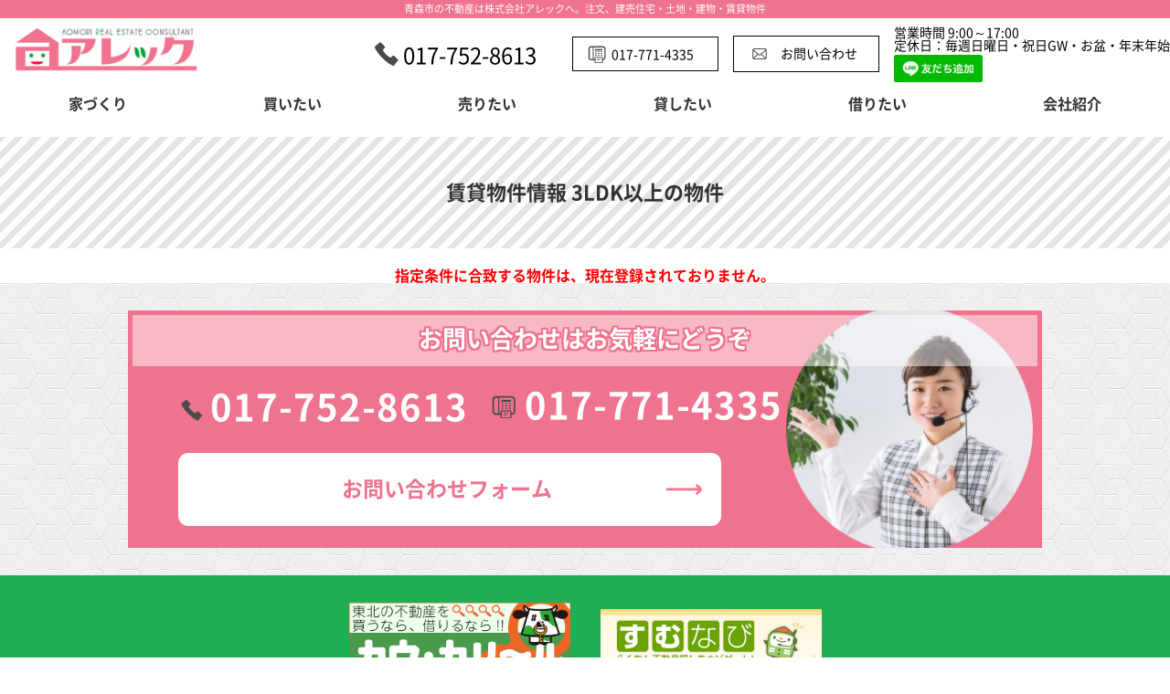

--- FILE ---
content_type: text/html; charset=UTF-8
request_url: https://www.arec-f.jp/clist.html?t=4
body_size: 13925
content:
<!DOCTYPE html>
<html dir="ltr" lang="ja">

<head>
    <!-- Google tag (gtag.js) -->
<script async src="https://www.googletagmanager.com/gtag/js?id=G-35CNW63977"></script>
<script>
  window.dataLayer = window.dataLayer || [];
  function gtag(){dataLayer.push(arguments);}
  gtag('js', new Date());

  gtag('config', 'G-35CNW63977');
</script>    <meta charset="utf-8">
    <meta name="description" content="アレックの不動産物件情報、賃貸の一覧ページです。アパート・マンション・貸家その他青森市の物件情報を多数掲載しています。">
    <meta name="keywords" content="青森市,土地,売地,中古住宅,新築,注文住宅,投資物件">
    <meta name="viewport" content="width=device-width">
    <meta name="format-detection" content="telephone=no">
    <title>賃貸物件情報 3LDK以上の物件 | 物件一覧 | 株式会社アレック│青森市の注文住宅建築･建売住宅販売と不動産売買･賃貸情報 </title>
    <link rel="start" href="https://www.arec-f.jp/" title="株式会社アレック│青森市の注文住宅建築･建売住宅販売と不動産売買･賃貸情報 ">
    <link rel="contents" href="index.html" title="目次">
    <link rel="icon" href="images/fabicon.png" type="image/png">
    <link rel="icon" href="images/fabicon.svg" type="image/svg+xml">
    <link rel="stylesheet" href="css/style.css" type="text/css">
    <script src="https://www.sumunavi.net/js/jquery-3.4.1.min.js"></script>
    <script src="https://www.sumunavi.net/js/search_common.js"></script>
    <script src="js/common.js"></script>

    <script>
        $(function() {
            $("#navi-btn").click(function() {
                if (!$("#navi-btn").hasClass("navi-btn-on")) {
                    $("#navi-btn").addClass("navi-btn-on");
                    $("#navi-menu").fadeIn();
                    $(".submenu").addClass("submenu-on");
                } else {
                    $("#navi-btn").removeClass("navi-btn-on")
                    $(".submenu").removeClass("submenu-on")
                    $("#navi-menu").fadeOut();
                }
            });
            $(".sub-btn").click(function() {
                $(this).next().slideToggle();
            });
        });

    </script>

</head>

<body>
    	<header>
		<h1><a href="index.html"><img src="images/logomark@2.png" alt="株式会社アレック│青森市の注文住宅建築･建売住宅販売と不動産売買･賃貸情報 "></a></h1>
		<p>青森市の不動産は株式会社アレックへ。注文、建売住宅・土地・建物・賃貸物件</p>
		
		<div>
			<p><a href="tel:017-752-8613"><span>017-752-8613</span></a></p>
			<p>017-771-4335</p>
			<p><a href="contact.html"><span>お問い合わせ</span></a></p>
			<div class="h_inner" style="display: block;">
			<p class="libtn_pre">営業時間 9:00～17:00<br>定休日：毎週日曜日・祝日<span class="nosr">GW・お盆・年末年始</span></p>
			<p class="libtn"><a href="https://lin.ee/nJRgKxB"><img src="images/ja.png" alt=""></a></p>
			<!--
			<div class="line-it-button" data-lang="ja" data-type="friend" data-lineid="@njk8409z" style="display: none;"></div>
			<script src="https://www.line-website.com/social-plugins/js/thirdparty/loader.min.js" async="async" defer="defer"></script>-->
			</div>
		</div>
	</header>

	<!--モバイル用メニュー-->
	<div class="navi-btn" id="navi-btn">
		<span></span>
		<span></span>
		<span></span>
		<p>メニュー</p>
	</div>

	<nav class="navi-menu" id="navi-menu">
		<ul>
			<li>
				<a href="#">家づくり</a>
				<ul class="submenu">
					<li><a href="nicehouse.html">不動産業者が考える「いい家」とは？</a></li>
					<li><a href="quality.html">品質</a></li>
					<li><a href="standard_plan.html">標準仕様</a></li>
					<li><a href="floor_plan.html">間取りプラン</a></li>
					<li><a href="works-top.html">施工実績</a></li>
					<li><a href="voice.html">お客様の声</a></li>
					<li><a href="tobuy.html">住宅購入をご検討の方へ</a></li>
					<li><a href="financing.html">資金計画</a></li>
				</ul>
			</li>
			<li>
				<a href="#">買いたい</a>
				<ul class="submenu">
					<li><a href="blist.html?t=1">土地を探す</a></li>
					<li><a href="blist.html?t=2">一戸建(新築・中古)を探す</a></li>
					<li><a href="blist.html?t=3">建物を探す</a></li>
				</ul>
			</li>
			<li>
				<a href="#">売りたい</a>
				<ul class="submenu">
					<li><a href="howtobuy.html">買取か仲介か</a></li>
					<li><a href="purchase.html">買取査定について</a></li>
					<li><a href="intermediary.html">仲介について</a></li>
				</ul>
			</li>
			<li>
				<a href="#">貸したい</a>
				<ul class="submenu">
					<li><a href="houserenter01.html">アパートオーナーになりたい方</a></li>
					<li><a href="houserenter02.html">賃貸物件の管理をまかせたい方</a></li>
				</ul>
			</li>
			<li>
				<a href="#">借りたい</a>
				<ul class="submenu">
					<li><a href="clist.html?t=1">1R～1DKの物件</a></li>
					<li><a href="clist.html?t=2">1LDK～2DKの物件</a></li>
					<li><a href="clist.html?t=3">2LDK～3DKの物件</a></li>
					<li><a href="clist.html?t=4">3LDK以上の物件</a></li>
					<li><a href="clist.html?t=5">貸家(戸建)</a></li>
					<li><a href="clist.html?t=6">貸店舗･事務所</a></li>
					<li><a href="clist.html?t=7">月極駐車場</a></li>
				</ul>
			</li>
			<li>
				<a href="#">会社紹介</a>
				<ul class="submenu">
					<li><a href="outline.html">社長メッセージ・会社概要</a></li>
					<li><a href="staff.html">スタッフ紹介</a></li>
					<li><a href="contact.html">お問い合わせ</a></li>
					<li><a href="https://blog.arec-f.jp/" target="_blank">スタッフブログ</a></li>
				</ul>
			</li>
		</ul>
	</nav>
	<!--ここまでモバイル用-->

	<!--798以上で表示するメニュー-->
	<ul class="header-menu">
		<li>
			<a href="#">家づくり</a>
			<ul>
				<li><a href="nicehouse.html">不動産業者が考える「いい家」とは？</a></li>
				<li><a href="quality.html">品質</a></li>
				<li><a href="standard_plan.html">標準仕様</a></li>
				<li><a href="floor_plan.html">間取りプラン</a></li>
				<li><a href="works-top.html">施工実績</a></li>
				<li><a href="voice.html">お客様の声</a></li>
				<li><a href="tobuy.html">住宅購入をご検討の方へ</a></li>
				<li><a href="financing.html">資金計画</a></li>
			</ul>
		</li>
		<li>
			<a href="#">買いたい</a>
			<ul class="submenu">
				<li><a href="blist.html?t=1">土地を探す</a></li>
				<li><a href="blist.html?t=2">一戸建(新築・中古)を探す</a></li>
				<li><a href="blist.html?t=3">建物を探す</a></li>
			</ul>
		</li>
		<li>
			<a href="#">売りたい</a>
			<ul class="submenu">
				<li><a href="howtobuy.html">買取か仲介か</a></li>
				<li><a href="purchase.html">買取査定について</a></li>
				<li><a href="intermediary.html">仲介について</a></li>
			</ul>
		</li>

		<li>
			<a href="#">貸したい</a>
			<ul class="submenu">
				<li><a href="houserenter01.html">アパートオーナーになりたい方</a></li>
				<li><a href="houserenter02.html">賃貸物件の管理をまかせたい方</a></li>
			</ul>
		</li>
		<li>
			<a href="#">借りたい</a>
			<ul class="submenu">
				<li><a href="clist.html?t=1">1R～1DKの物件</a></li>
				<li><a href="clist.html?t=2">1LDK～2DKの物件</a></li>
				<li><a href="clist.html?t=3">2LDK～3DKの物件</a></li>
				<li><a href="clist.html?t=4">3LDK以上の物件</a></li>
				<li><a href="clist.html?t=5">貸家(戸建)</a></li>
				<li><a href="clist.html?t=6">貸店舗･事務所</a></li>
				<li><a href="clist.html?t=7">月極駐車場</a></li>
			</ul>
		</li>

		<li>
			<a href="#">会社紹介</a>
			<ul class="submenu">
				<li><a href="outline.html">社長メッセージ・会社概要</a></li>
				<li><a href="staff.html">スタッフ紹介</a></li>
				<li><a href="contact.html">お問い合わせ</a></li>
				<li><a href="https://blog.arec-f.jp/" target="_blank">スタッフブログ</a></li>
			</ul>
		</li>
	</ul>

    <div id="container">
        <article>
            <section id="cblist">
                <h1>賃貸物件情報 3LDK以上の物件</h1>

                                <p class="center bold red">指定条件に合致する物件は、現在登録されておりません。</p>
                            </section>
        </article>

    </div>

    	<section class="otherbox">
		<div id="com_info">
			<h2>お問い合わせはお気軽にどうぞ</h2>
			<ul>
				<li><a href="tel:0177528613">017-752-8613</a></li>
				<li>017-771-4335</li>
			</ul>
			<a href="contact.html" class="contact_btn">お問い合わせ<span>フォーム</span></a>
		</div>
	</section>

	<footer>
		<div id="page-top"><img src="images/gototop.png" alt="ページの上へ"></div>
		<section class="image_banner">
			<ul class="bnbox imgbn">
				<li><a href="https://www.kaukareel.com/" target="_blank"><img src="images/kaukareelbanner640x225.png" alt="東北の不動産情報を買うなら・借りるなら－カウカリール"></a></li>
				<li><a href="https://www.sumunavi.net/"><img src="images/sumunavi_bnr.png" alt="らくちん不動産探し! すむなび"></a></li>
			</ul>
		</section>

		<ul class="footer-menu">
			<li class="f-title">家づくり
				<ul class="submenu"><li><a href="nicehouse.html">不動産業者が考える「いい家」とは？</a></li>
					<li><a href="quality.html">品質</a></li>
					<li><a href="standard_plan.html">標準仕様</a></li>
					<li><a href="floor_plan.html">間取りプラン</a></li>
					<li><a href="works-top.html">施工実績</a></li>
					<li><a href="voice.html">お客様の声</a></li>
					<li><a href="tobuy.html">住宅購入をご検討の方へ</a></li>
					<li><a href="financing.html">資金計画</a></li>
				</ul>
			</li>
			<li class="f-title">買いたい
				<ul class="submenu">
					<li><a href="blist.html?t=1">土地を探す</a></li>
					<li><a href="blist.html?t=2"一戸建(新築・中古)を探す</a></li>
					<li><a href="blist.html?t=3">建物を探す</a></li>
				</ul>
			</li>
			<li class="f-title">売りたい
				<ul class="submenu">
					<li><a href="howtobuy.html">買取か仲介か</a></li>
					<li><a href="purchase.html">買取査定について</a></li>
					<li><a href="intermediary.html">仲介について</a></li>
				</ul>
			</li>
			<li class="f-title">貸したい
				<ul class="submenu">
					<li><a href="houserenter01.html">アパートオーナーになりたい</a></li>
					<li><a href="houserenter02.html">賃貸物件の管理をまかせたい</a></li>
				</ul>
			</li>
			<li class="f-title over">借りたい
				<ul class="submenu up">
					<li><a href="clist.html?t=1">1R～1DKの物件</a></li>
					<li><a href="clist.html?t=2">1LDK～2DKの物件</a></li>
					<li><a href="clist.html?t=3">2LDK～3DKの物件</a></li>
					<li><a href="clist.html?t=4">3LDK以上の物件</a></li>
					<li><a href="clist.html?t=5">貸家(戸建)</a></li>
					<li><a href="clist.html?t=6">貸店舗･事務所</a></li>
					<li><a href="clist.html?t=7">月極駐車場</a></li>
				</ul>
			</li>
			<li class="f-title over">会社紹介
				<ul class="submenu up">
					<li><a href="outline.html">社長メッセージ・会社概要</a></li>
					<li><a href="staff.html">スタッフ紹介</a></li>
					<li><a href="contact.html">お問い合わせ</a></li>
					<li><a href="https://blog.arec-f.jp/" target="_blank">スタッフブログ</a></li>
				</ul>
			</li>
		</ul>

		<p class="cp">&copy;2020- Copyrights 株式会社アレック All Rights Reserved.</p>
	</footer>

	<script>
	window.WebFontConfig = {
		custom: { families: ['Noto Sans CJK JP Subset'],
		urls: ['noto-fonts/noto.css'] },
		active: function() {
			sessionStorage.fonts = true;
		}
	};

	(function() {
		var wf = document.createElement('script');
		wf.src = 'https://ajax.googleapis.com/ajax/libs/webfont/1.6.26/webfont.js';
		wf.type = 'text/javascript';
		wf.async = 'true';
		var s = document.getElementsByTagName('script')[0];
		s.parentNode.insertBefore(wf, s);
	})();


	//トップへ戻るボタン

	//スクロール量を取得
	function getScrolled(){
		return(window.pageYOffset != undefined)?window.pageYOffset:document.documentElement.scrollTop;
	}

	//トップに戻るボタンの要素を取得
	var topButton = document.getElementById('page-top');

	//ボタンの表示・非表示
	window.onscroll = function(){
		(getScrolled() > 500)?topButton.classList.add('fade-in'):topButton.classList.remove('fade-in');
	}

	//トップに移動する関数
	function scrollToTop(){
		var scrolled = getScrolled();
		//速さをだんだん遅く
		window.scrollTo(0,Math.floor(scrolled /2));
		if(scrolled > 0){
			window.setTimeout(scrollToTop,30);
		};
	};

	topButton.onclick = function(){
		scrollToTop();
	};

	//メニュー固定
	(function() {
		var navPos = jQuery( '.header-menu' ).offset().top; // グローバルメニューの位置
		var navHeight = jQuery( '.header-menu' ).outerHeight(); // グローバルメニューの高さ

		jQuery( window ).on( 'scroll', function() {
			if ( 280 < jQuery( this ).scrollTop() ) { // 300px以上スクロールしたら
				jQuery( '.header-menu' ).addClass( 'm_fixed' );
				jQuery( 'header' ).addClass( 'm_fixed' );
			} else {
				jQuery( '.header-menu' ).removeClass( 'm_fixed' );
				jQuery( 'header' ).removeClass( 'm_fixed' );
			}
		});
	})();

	</script>

    <form method="GET" action="clist.html" id="search">
        <input type="hidden" name="t" value="4">
        <input type="hidden" name="cfrom">
        <input type="hidden" name="order">
    </form>

</body>

</html>


--- FILE ---
content_type: text/css
request_url: https://www.arec-f.jp/css/style.css
body_size: 128463
content:
@charset "utf-8";
@import "common.css";

h1,
h2,
h3,
h4,
h5,
h6 {
	margin: 0;
	padding: 0;
}

html {
	font-size: 62.5%;
}

.libtn_pre{padding-bottom:1%;}
.libtn img{width:32%;height:auto;}


/* 会社紹介の役職 */
em {
	font-style: normal;
	font-size: 0.7em;
	padding-right: 2rem;
}

body,
#goback button {
	font-size: 1.6rem;
	font-family: 'Noto sans jp' , 'Noto Sans', 'Noto Sans CJK JP', 'Noto Sans CJK JP Subset', sans-serif !important;
	font-style: normal;
}

img {
	vertical-align: top;
	flex-shrink: 0;
}

a:link,
a:visited {
	color: #000000;
}

a:hover {
	transition: 0.3s;
	opacity: 0.8;
}

#com_info a:link,
#com_info a:visited {
	color: #ffffff;
}

@media screen and (min-width: 959px) {

	footer ul.footer-menu li li a:link,
	footer ul.footer-menu li li a:visited {
		color: #ffffff;
	}
}

#com_info a.contact_btn:link,
#com_info a.contact_btn:visited {
	color: #EF728E;
}

header {
	position: relative;
	width: 100%;
	height: auto;
	background-color: #ffffff;
}

@media screen and (min-width: 768px) {

	header {
		display: flex;
		justify-content: flex-end;
		position: relative;
	}

}

/*上に固定*/
@media screen and (min-width: 980px) {
	header.m_fixed {
		left: 50%;
		transform: translateX(-50%);
		position: fixed;
		top: -22px;
		transition: all 0.3s ease 0s;
		z-index: 9999;
		width: 100%;
		padding-bottom: 0;
		border-bottom: solid 1px #ccc;
	}
}

header h1 {
	margin: 0 auto;
	width: 60%;
	text-align: center;
	padding-top: 58px;
	padding-bottom: 16px;
}

@media screen and (min-width: 768px) {

	header h1 {
		flex: 1 1 230px;
		text-align: inherit;
		padding-right: 20px;
		padding-top: 30px;
		text-align: right;
		align-self: center;
	}
}

@media screen and (min-width: 1140px) {

	header h1 {
		flex: 1 1 248px;
		text-align: inherit;
		padding-left: 16px;
	}
}


header h1 img {
	width: 100%;
	max-width: 200px;
	height: auto;
}

@media screen and (min-width: 768px) {

	header h1 img {
		width: 100%;
		max-width: 180px;
		height: auto;
	}
}

@media screen and (min-width: 1140px) {

	header h1 img {
		width: 100%;
		max-width: 200px;
		height: auto;
	}
}


.header-menu {
	display: none;
}

/*　モバイルではヘッダメニュー非表示 */

header > p {
	position: absolute;
	top: 0;
	width: 100%;
	left: 0;
	height: auto;
	/*    padding: 2px auto 2px auto;*/
	padding-top: 2px;
	padding-bottom: 2px;
	border-top: solid 1px #EF728E;
	border-bottom: solid 1px #EF728E;
	background: #666666;
	background: -moz-linear-gradient(top, #EF728E 0%, #EF728E 100%);
	background: -webkit-linear-gradient(top, #EF728E 0%, #EF728E 100%);
	background: linear-gradient(to bottom, #EF728E 0%, #EF728E 100%);
	text-align: center;
	font-size: 1.1rem;
	line-height: 1.2rem;
	padding: 5px 5px 5px 60px;
	color: #fff;
}

@media screen and (min-width: 768px) {
	header > p {
		padding: 3px 0;
	}
}


header > div {
	display: flex;
	font-size: 1.4rem;
	padding-bottom: 10px;
	width: 96%;
	margin: 5px auto 0 auto;
	justify-content: space-between;
	align-items: center;
}

@media screen and (min-width: 580px) {

	header > div {
		width: 88%
	}
}

@media screen and (min-width: 768px) {

	header > div {
		display: flex;
		justify-content: center;
		padding: 30px 0 10px 0px;
		width: 65%;
	}
}

@media screen and (min-width: 960px) {

	header > div {
		padding: 20px 0 0 20px;
		width: 80%;
		justify-content: flex-end;
	}
}

@media screen and (min-width: 960px) {
	header.m_fixed > div {
		padding: 16px 0 0 10px;
		font-size: 0.8em;
	}
}

@media screen and (min-width: 960px) {
	header.m_fixed h1 img {
		max-width: 150px;
	}
}

header > div > p:nth-child(1) a {
	display: block;
	width: 52px;
	height: 52px;
	padding: 8px;
	background-repeat: no-repeat;
	background-position: center;
}

header > div > p:nth-child(1) a {
	background-image: url("../images/tel.svg");
}

@media screen and (min-width: 390px) {

	header > div > p:nth-child(1) a {
		display: block;
		width: 150px;
		font-size: 1.6rem;
		height: auto;
		padding: 8px 0 8px 26px;
		background-repeat: no-repeat;
		background-position: left center;
	}
}

@media screen and (min-width: 540px) {

	header > div > p:nth-child(1) a {
		display: block;
		width: 170px;
		font-size: 1.6rem;
		height: auto;
		padding: 8px 0 8px 36px;
		background-repeat: no-repeat;
		background-position: left center;
	}
}

@media screen and (min-width: 768px) {

	header > div > p:nth-child(1) a {
		display: block;
		width: 205px;
		height: auto;
		padding: 12px 0 8px 35px;
		background-repeat: no-repeat;
		background-position: left center;
		font-size: 2.2rem;
		flex: 0 0 205px;
	}
}

@media screen and (min-width: 1140px) {

	header > div > p:nth-child(1) a {
		display: block;
		width: 220px;
		height: auto;
		padding: 12px 0 8px 35px;
		background-repeat: no-repeat;
		background-position: left center;
		font-size: 2.4rem;
		flex: 0 0 220px;
	}
}

header > div > p:nth-child(1) span {
	visibility: hidden;
}

@media screen and (min-width: 390px) {

	header > div > p:nth-child(1) span {
		visibility: visible;
	}
}

/******/

/* fax 小画面で非表示 */

header > div > p:nth-child(2) {
	display: none;
}

@media screen and (min-width: 1140px) {

	/* faxを表示 */

	header > div > p:nth-child(2) {
		background-image: url("../images/fax.svg");
		flex: 0 0 160px;
	}

	header > div > p:nth-child(2) {
		display: block;
		width: auto;
		height: auto;
		padding: 12px 0 10px 42px;
		background-repeat: no-repeat;
		background-position: 14px center;
		background-size: 24px 24px;
		border: solid 1px #000000;
		font-size: 1.4rem;
		margin-right: 1.6rem;
	}
}


header > div > p:nth-child(3) a {
	display: block;
	width: 52px;
	height: 52px;
	padding: 8px;
	background-repeat: no-repeat;
	background-position: center;
	background-image: url("../images/mail.svg");
}

@media screen and (min-width: 390px) {

	header > div > p:nth-child(3) a {
		display: block;
		width: 130px;
		height: auto;
		padding: 8px 0 8px 30px;
		background-repeat: no-repeat;
		background-position: left center;
	}
}

@media screen and (min-width: 540px) {

	header > div > p:nth-child(3) a {
		display: block;
		width: 150px;
		font-size: 1.6rem;
		height: auto;
		padding: 8px 0 8px 36px;
	}
}

@media screen and (min-width: 768px) {

	header > div > p:nth-child(3) a {
		display: block;
		width: 160px;
		text-align: center;
		height: auto;
		padding: 12px 5px 12px 32px;
		background-repeat: no-repeat;
		background-position: 18px center;
		background-size: 20px 20px;
		font-size: 1.4rem;
		flex: 0 0 175px;
		margin-right: 1.6rem;
		border: solid 1px #000000;
	}
}

/******/

header > div > p:nth-child(3) span {
	visibility: hidden;
}

@media screen and (min-width: 390px) {
	header > div > p:nth-child(3) span {
		visibility: visible;
	}
}

/******/

header > div > p:nth-child(4) {
	line-height: 1.4;
	font-size: 1.2rem;
}

/******/

header > div > p:nth-child(4) .nosr {
	display: none;
}


@media screen and (min-width: 1140px) {

	header > div > p:nth-child(4) .nosr {
		display: inline;
	}
}

/******/

@media screen and (min-width: 540px) {

	header > div > p:nth-child(4) {
		line-height: 1.4;
		font-size: 1.4rem;
		padding-right: 10px;
	}
}

@media screen and (min-width: 768px) {
	header > div > p:nth-child(4) {
		line-height: 1.4;
		font-size: 1.4rem;
		padding-right: 1.6rem;
	}
}

@media screen and (min-width: 1140px) {
	header > div > p:nth-child(4) {
		width: 360px;
	}
}

/******/


/* ドロップダウンメニュー　*/
/* 960以上で表示 */
@media screen and (min-width: 960px) {

	.header-menu {
		display: flex;
		height: 5rem;
		margin: 0 auto;
		width: auto;
		max-width: 1600px;
		z-index: 100;
	}


	.header-menu.m_fixed {
		left: 50%;
		transform: translateX(-50%);
		position: fixed;
		top: 61px;
		transition: all 0.3s ease 0s;
		z-index: 9999;
		width: 100%;
	}

	.header-menu.m_fixed li a {
		background-color: rgba(60, 60, 60, 0.7);
		height: 4.5rem;
		color: #ffffff;
	}

	.header-menu > li {
		width: 25%;
	}

	/*各層共通*/

	.header-menu li {
		list-style: none;
		position: relative;

	}

	.header-menu li a {
		background: #ffffff;
		color: #333;
		display: block;
		height: 5rem;
		line-height: 4rem;
		text-align: center;
		text-decoration: none;
		width: 100%;
	}

	/*子階層以降共通*/
	.header-menu li li {
		height: 0;
		overflow: hidden;
		/*transition: .5s;*/
		font-weight: 400;
	}

	.header-menu li:hover > ul > li {
		height: 5rem;
		overflow: visible;
		z-index: 100;
		border-left: solid 1px #ccc;
		border-right: solid 1px #ccc;
		display: table;
		border-bottom: solid 1px #ccc;
		width: 100%;
	}

	.header-menu li:hover > ul > li a {
		line-height: 1.8rem;
		padding: 0;
		display: table-cell;
		vertical-align: middle;
	}

	.header-menu li ul li ul {
		left: 100%;
		position: absolute;
		top: 0;
		width: 100%;
	}

	/*一番右のメニュー*/
	.header-menu > li:nth-child(4) ul li ul {
		left: -100%;
	}

	.header-menu li:hover a {
		opacity: 1;
		border-bottom: solid 2px #00A23C;
		color: #00A23C;
	}

	.header-menu li:hover ul {
		border: solid 1px #ccc;
	}

	.header-menu li:hover ul ul {
		border: none;
	}

	.header-menu li:hover li a {
		background: #ffffff;
		color: #333;
		font-weight: 400;
		font-size: 1.4rem;
		border-bottom: none;
	}

	.header-menu li li a:hover {
		background: #ffffff;
		color: #fff;
	}

	.header-menu li li:hover a {
		background: #00A23C;
	}

	.header-menu li ul li ul li a {
		background: #00A23C;
		font-weight: 400;
	}

	.header-menu li ul li ul li:hover a {
		background: #00A23C;
	}

	.header-menu li ul li ul li ul li a {
		background: #00A23C;
	}

	.header-menu li ul li ul li ul li:hover a {
		background: #00A23C;
	}

	/*リストに「▶︎」を付ける*/

	.header-menu > li > ul > ul:before {
		border: 5px solid transparent;
		border-top: 5px solid #fff;
		content: "";
		right: 1rem;
		position: absolute;
		top: 2rem;
		transform: translateY(-40%);
	}

	.header-menu {
		font-weight: bold;
	}

	.header-menu li ul li ul::before {
		/*孫階層*/
		border: 5px solid transparent;
		border-left: 5px solid #fff;
		content: "";
		left: -20px;
		position: absolute;
		top: 2rem;
		transform: translateY(-50%);
	}

	.header-menu li:nth-child(4) ul li ul:before {
		/*一番右のメニューの孫階層*/
		border: 5px solid transparent;
		border-right: 5px solid #fff;
		left: auto;
		right: -20px;
	}

}

/*　ハンバーガーメニュー　*/

.navi-btn {
	display: block;
	width: 62px;
	height: 66px;
	position: absolute;
	position: fixed;
	cursor: pointer;
	background-color: #20AD54;
	z-index: 9998;
	top: 0px;
	left: 0px;
}

/* 960以上で非表示 */

@media screen and (min-width: 960px) {

	.navi-btn {
		display: none;
	}

}

.navi-btn span {
	position: absolute;
	display: block;
	width: 30px;
	height: 4px;
	background: #ffffff;
	/*transition: all .3s;*/
	left: 14px;
}

.navi-btn span:nth-of-type(1) {
	top: 11px;
	opacity: 1;
	/*transition: all .3s;*/
}

.navi-btn span:nth-of-type(2) {
	top: 22px;
	opacity: 1;
}

.navi-btn span:last-of-type {
	top: 33px;
}

.navi-btn p {
	color: #ffffff;
	text-align: center;
	position: absolute;
	top: 44px;
	left: 6px;
	font-size: 1.1rem;
}

.navi-btn-on span:first-of-type {
	transform: rotate(-45deg) translateY(7px) translateX(-7px);
}

.navi-btn-on span:nth-of-type(2) {
	transform: translateX(0);
	opacity: 0;
}

.navi-btn-on span:last-of-type {
	transform: rotate(45deg) translateY(-9px) translateX(-7px);
}


/* ハンバーガーメニュー内のメニュー */

.navi-menu {
	top: 0;
	display: none;
	background: #20AD54;
	width: 100%;
	padding-top: 45px;
	padding-bottom: 20px;
	position: fixed;
	z-index: 100;
	overflow-y: auto;
	height: 90%;
}

.navi-menu ul {
	margin: 15px;
	overflow-y: auto;
	text-align: center;
}

.navi-menu li ul {
	margin: 0;
}

.navi-menu li {
	list-style-type: none;
	border-bottom: solid 1px #ffffff;
}

.navi-menu li ul {
	padding: 10px 0 16px 0;
	border-top: solid 1px #ffffff;
}

.navi-menu li ul li {
	list-style-type: disc;
	border-bottom: none;
}

.navi-menu li a {
	display: block;
	color: #ffffff;
	font-size: 1.6rem;
	font-weight: 700;
	text-decoration: none;
	padding: 5px 30px;
	line-height: 3rem;
	position: relative;
}

.navi-menu .submenu {
	display: none;
}

.navi-menu .submenu-on {
	display: block;
}

.navi-menu .submenu li a {
	text-align: left;
	line-height: 1.4;
}


/*閉じた状態の矢印描画*/
.navi-menu a.sub-btn::before {
	content: "";
	display: block;
	width: 10px;
	height: 10px;
	border-top: #fff 3px solid;
	border-right: #fff 3px solid;
	-webkit-transform: rotate(135deg);
	-ms-transform: rotate(135deg);
	transform: rotate(135deg);
	position: absolute;
	left: 92%;
	top: 10px;
}

/* フッタ */
/******/

footer {
	width: 100%;
	background: #20AD54;
	color: #fff;
	font-size: 1.5rem;
	text-align: center;
	padding-top: 30px;

}

/******/

/*footer 959以下*/

/******/

@media screen and (max-width: 959px) {

	footer ul.footer-menu {
		display: inline-block;
		width: 100%;
		font-size: 1.2rem;
		margin-left: auto;
		margin-right: auto;
		justify-content: flex-start;
		padding-top: 30px;
		border-top: solid 1px #ffffff;
		margin-bottom: 30px;
	}

	footer ul.footer-menu ul {
		margin-left: 2rem;
		margin-right: 2rem;
		margin-bottom: 2rem;
		padding: 1rem;
	}

	footer ul.footer-menu li a {
		display: block;
		margin-bottom: 2rem;
		padding-left: 1%;
		font-size: 1.8rem;
	}

	footer ul.footer-menu li li a {
		display: block;
		margin-bottom: 1.2rem;
		text-align: left;
		text-indent: 0.5em;
		background-color: #ffffff;
		padding: 1% 0 1% 1%;
		border-radius: 10px;
		font-size: 1.4rem;
	}

}

/******/

/*footer 960以上*/

/******/

@media screen and (min-width: 960px) {

	footer ul.footer-menu {
		display: flex;
		width: 100%;
		max-width: 1400px;
		font-size: 1.4rem;
		margin-left: auto;
		margin-right: auto;
		flex-wrap: wrap;
		justify-content: center;
		padding-top: 30px;
		margin-bottom: 0;
		position: relative;
	}

	footer ul.footer-menu li.f-title {
		display: block;
		margin-bottom: 2rem;
		color: #333;
		width: 290px;
		padding: 3px 0;
		margin-right: 2rem;
		font-weight: 600;
	}

	footer ul.footer-menu li.f-title ul.submenu {
		position: relative;
		top: 30px;
	}

	footer ul.footer-menu li.f-title ul.submenu::before {
		content: "";
		display: block;
		width: 100%;
		height: 2px;
		border-bottom: solid 2px #fff;
		position: absolute;
		left: 0;
		top: -20px;
	}

	footer ul.footer-menu li li a {
		display: block;
		margin-bottom: 0.5rem;
		background-color: transparent;
		text-align: left;
		border: none;
	}

	footer ul.footer-menu li.f-title.over {
		position: relative;
		top: -60px;
	}

	footer ul.footer-menu li ul.submenu.up {
		position: relative;
		top: 30px;
	}
}

@media screen and (min-width: 1240px) {
	footer ul.footer-menu li.f-title:nth-child(4) {
		margin-right: 0;
	}
}


/* copyright */
p.cp {
	padding: 10px 0 20px 0;
}

/* パンくずリスト */

.cp_breadcrumb *,
.cp_breadcrumb *:after,
.cp_breadcrumb *:before {
	-webkit-box-sizing: border-box;
	box-sizing: border-box;
}

.cp_breadcrumb {
	margin: 0.5em auto 1em auto;
	padding: 0.5em 2em;
	background-color: #ffffff;
	color: #666666;
	border-radius: 0.5em;
	font-size: 0.8em;
}

@media screen and (min-width: 768px) {
	.cp_breadcrumb {
		font-size: 1em;
	}
}

.cp_breadcrumb a {
	text-decoration: none;
	color: #7986CB;
}

.cp_breadcrumb .breadcrumbs {
	padding-left: 0;
	margin-top: 0;
	margin-bottom: 0;
	list-style: none;
	display: flex;
	flex-wrap: wrap;
}

.cp_breadcrumb li {
	display: inline-block;
	position: relative;
	padding-right: calc(16px + 8px);
	margin-right: 8px;
	color: #7986CB;
}

.cp_breadcrumb li::before {
	content: '›';
	width: 1em;
	height: 1em;
	line-height: 1;
	text-align: center;
	font-size: 1.2em;
	color: inherit;
	position: absolute;
	top: 50%;
	right: 0;
	-webkit-transform: translateY(-50%);
	transform: translateY(-50%);
}

.cp_breadcrumb li:last-child {
	margin-right: 0;
	padding-right: 0;
	color: #333333;
}

.cp_breadcrumb li:last-child::before {
	content: normal;
}


/****************************/
/*                          */
/*      共通                */

/* 不動産リストのタイトル */

div#container article section#cblist h1 {
	text-align: center;
	color: #333333;
	font-size: 2rem;
	font-weight: bold;
	padding: 50px;
	position: absolute;
	top: 190px;
	left: 0;
	width: 100%;
	background-color: #e4e4e4;
	background-image:
		repeating-linear-gradient(-45deg,
			#fff, #fff 7px,
			transparent 0, transparent 14px);
}

@media screen and (min-width: 768px) {
	div#container article section#cblist h1 {
		top: 100px;
		font-size: 2.1rem;
	}
}

@media screen and (min-width: 960px) {
	div#container article section#cblist h1 {
		top: 150px;
		font-size: 2.2rem;
	}
}

/******/


h2 {
	margin: 4rem auto;
	text-align: center;
	color: #333333;
	font-size: 2rem;
	font-weight: bold;
}

@media screen and (min-width: 768px) {

	h2 {
		/* margin: 4rem auto;*/
		text-align: center;
		color: #333333;
		font-size: 2.2rem;
		font-weight: bold;
	}
}

@media screen and (min-width: 1140px) {

	h2 {
		font-size: 2.6rem;
	}
}


/******/

h3 {
	margin: 0 auto 20px auto;
	text-align: center;
	font-size: 1.8rem;
	font-weight: bold;
}


@media screen and (min-width: 768px) {

	h3 {
		/*margin: 0 auto 20px auto;*/
		/*text-align:center;*/
		font-size: 1.8rem;
		font-weight: bold;
	}
}

@media screen and (min-width: 1140px) {
	h3 {
		font-size: 2.2rem;
	}
}

/******/


h3.sima {
	margin: 50px auto 30px auto;
	background-color: #e4e4e4;
	background-image:
		repeating-linear-gradient(-45deg,
			#fff, #fff 7px,
			transparent 0, transparent 14px);
	padding-top: 2rem;
	padding-bottom: 2rem;
}


/******/

/*　トップ家づくり */

.ie {
	font-size: 1.4rem;
	/*    background-color:#2E8BC2;*/
}

@media screen and (min-width: 768px) {

	.ie {
		max-width: 1200px;
		margin-right: auto;
		margin-left: auto;
	}
}

@media screen and (min-width: 1200px) {
	.ie {
		width: 100%;
		max-width: 100%;
	}
}

/******/

.ie h2 {
	margin: 4rem auto 2rem auto;
}

@media screen and (min-width: 768px) {
	.ie h2 {
		margin: 5rem auto 6rem auto;
	}
}

/******/

.ie .container {
	width: 100%;
	margin-left: auto;
	margin-right: auto;
	display: block;
	align-items: center;
	padding-bottom: 20px;
}

@media screen and (min-width: 768px) {
	.ie .container {
		display: flex;
	}
}

@media screen and (min-width: 1600px) {
	.ie .container {
		width: 1400px;
	}
}

/*******/

.ie .ie_message {
	font-size: 1.4rem;
	line-height: 1.7;
	font-size: 1.6rem;
	width: 94%;
	box-sizing: border-box;
	position: relative;
	top: 20px;
	left: 10px;
	padding-bottom: 10px;
	padding-left: 20px;
	padding-right: 20px;
	background-color: rgba(255, 255, 255, 0.7);
	z-index: 10;
	box-shadow: 1px 5px 10px 0 rgba(0, 0, 0, .2);
}

@media screen and (min-width: 768px) {
	.ie .ie_message {
		/*  width:100%;*/
		left: 30px;
		top: -20px;
		padding-bottom: 0;
		padding-top: 20px;
		flex: 1 1 100%;
	}
}

@media screen and (min-width: 1140px) {
	.ie .ie_message {
		width: 1140px;
		top: -20px;
		left: 50px;
		padding: 40px 40px;
	}
}

/*******/

.ie .ie_message p {
	line-height: 1.6;
	margin-bottom: 30px;
	margin-top: 20px;
}

@media screen and (min-width: 768px) {
	.ie .ie_message p {
		margin-top: 50px;
	}
}

/******/

.ie .ie_message h3 {
	font-size: 1.8rem;
	margin-bottom: 40px;
}

@media screen and (min-width: 768px) {
	.ie .ie_message h3 {
		font-size: 1.8rem;
	}
}

@media screen and (min-width: 1140px) {
	.ie .ie_message h3 {
		margin-top: 30px;
		font-size: 2.4rem;
	}
}

/*******/

.ie figure.img1 {
	width: 94%;
	margin-left: auto;
	margin-right: auto;
}

@media screen and (min-width: 768px) {
	.ie figure.img1 {
		/*width:100%;*/
		flex: 1 1 90%;
		margin: 0;
		position: relative;
		left: -10px;
		top: 0px;
		z-index: 1;
	}
}

/*******/

.ie figure.img1 img {
	width: 100%;
}

.ie section {
	background-image: url(../images/haikei_ie.png);
	background-repeat: no-repeat;
	background-position: -700px -50px;
}

.ie a.button {
	width: 100%;
	font-size: 1.1em;
}


/******************/
/* トップ　
 プラン＆コンセプト　と*/
/* 住宅購入をご検討の方へ */
/*家と土地を売る

/******************/

.sikin.plan {
	padding-top: 26px;
	background-image: url(../images/haikei_ie.png);
	background-repeat: no-repeat;
	background-position: 8px;
	background-size: contain;
}

/*.bnbox{
    padding-bottom:20px;
}*/

.sikin.plan {
	margin-top: 20px;
	padding-bottom: 20px;
}

@media screen and (min-width: 1200px) {
	.sikin.plan {
		background-image: none;
	}
}

.plan {
	margin-top: 0;
	/*padding-bottom:20px;*/
	padding-top: 30px;
}

@media screen and (min-width: 1200px) {

	.plan {
		width: 100%;
		max-width: 1200px;
		background-image: none;
		margin-left: auto;
		margin-right: auto;
		text-align: left;
		display: flex;
		justify-content: space-around;
		flex-wrap: wrap;
	}

}



/******************/

.plan p.catch {
	font-size: 1.4rem;
	font-weight: bold;
	position: relative;
	text-align: center;
	height: 3rem;
	padding-left: 2.4em;
	box-sizing: border-box;
	margin-top: 2rem;
}

.plan p.catch::before {
	content: "";
	display: inline-block;
	width: 4rem;
	height: 4rem;
	background: url("../images/icon_plan.svg");
	background-size: contain;
	position: absolute;
	top: -1.4rem;
	left: 50%;
	transform: translateX(-13rem);
}

.sikin.plan p.catch::before {
	content: "";
	display: inline-block;
	width: 4rem;
	height: 3rem;
	background: url("../images/icon_home.svg");
	background-size: contain;
	position: absolute;
	top: -1.4rem;
	left: 50%;
	transform: translateX(-10rem);
}

@media screen and (min-width: 768px) {
	.plan p.catch {
		font-size: 1.5rem;
		margin-top: 0rem;

	}


	.plan p.catch::before {
		top: -1.3rem;
	}

	.sikin.plan p.catch::before {
		content: "";
		display: inline-block;
		width: 4rem;
		height: 4rem;
		background: url("../images/icon_home.svg");
		background-size: contain;
		position: absolute;
		top: -1.4rem;
		left: 50%;
		transform: translateX(-10rem);
	}
}

@media screen and (min-width: 1200px) {

	.plan p.catch {
		font-size: 1.8rem;
		font-weight: bold;
		text-align: left;
		height: 6rem;
		padding-left: 4em;
		flex: 0 0 100%;
	}


	.plan p.catch::before {
		width: 5rem;
		height: 5rem;
		top: -1rem;
		left: 0;
		transform: translateX(0rem);
		transform: translateY(-1rem);
	}

	.sikin.plan p.catch::before {
		width: 5rem;
		height: 5rem;
		top: -1rem;
		left: 0;
		transform: translateX(0rem);
		transform: translateY(-1rem);
	}

}

/******************/

.plan h3 {
	font-size: 2rem;
	font-weight: bold;
	line-height: 1.25rem;
	position: relative;
	top: 2.4rem;
	padding-bottom: 2rem;
}

@media screen and (min-width: 768px) {
	.plan h3 {
		font-size: 2rem;
		top: 2.2rem;
	}

	.plan h3::after {
		margin-top: 46px;
	}
}

@media screen and (min-width: 1200px) {

	.plan h3 {
		font-size: 2.7rem;
		position: relative;
		top: 5.4rem;
		text-align: left;
		padding-left: 0rem;
		flex: 1 0 30%;
		left: 6.2rem;
	}

	.plan h3.uehe {
		font-size: 2.7rem;
		position: relative;
		top: 2rem;
		text-align: left;
		padding-left: 0rem;
		flex: 1 0 30%;
		left: 6.2rem;
	}

}

.plan h3 span {
	display: block;
	font-size: 1.2rem;
	color: #666666;
	margin-top: 1.7rem;

}

@media screen and (min-width: 768px) {
	.plan h3 span {
		color: #666666;
		margin-top: 1.7rem;
		transform: translateX(-3.2em);
	}
}

.plan h3 span {
	display: block;
	font-size: 1.1rem;
	color: #666666;
	margin-top: 2.4rem;
	transform: translateX(0px);
}

@media screen and (min-width: 1200px) {
	.plan h3 span {
		margin-top: 2.4rem;
		transform: translateX(3px);
	}
}


.index_osusume .plan h3 {
	margin-top: 0;
	margin-bottom: 0;
	font-size: 2.8rem;
}


/******************/
/*トップ　プラン＆コンセプト箇条書き*/

.plan ul {
	text-align: center;
	font-size: 1.8rem;
}

@media screen and (min-width: 1200px) {
	.plan ul {
		text-align: left;
		font-weight: bold;
		font-size: 1.8rem;
		flex: 0 0 63%;
		margin-bottom: 70px;
		display: flex;
		flex-wrap: wrap;
		justify-content: space-between;
	}
}

.plan ul li {
	margin: 20px 0;
}

@media screen and (min-width: 1200px) {
	.plan ul li {
		margin: 0;
		width: 48%;
		margin-bottom: 20px;
	}
}

.plan ul li a {
	display: block;
	text-align: center;
	padding: 15px 0;
}

.plan ul li a {
	text-align: center;
	box-sizing: border-box;
	border-bottom: solid 1px #EF728E;
	padding: 15px 15px 15px 15px;
	position: relative;
	box-sizing: border-box;
	width: 60%;
	margin-left: auto;
	margin-right: auto;
}


@media screen and (min-width: 1200px) {
	.plan ul li a {
		text-align: left;
		box-sizing: border-box;
		border: solid 2px #EF728E;
		padding: 15px 15px 15px 60px;
		position: relative;
		box-sizing: border-box;
		width: 100%;
	}
}

.plan ul li a:hover {
	background-color: #EF728E;
	font-weight: 400;
	color: #ffffff;
}


.plan ul li a::before {
	content: "";
	display: block;
	width: 0;
	height: 0;
	border: 10px solid;
	border-color: transparent transparent transparent #EF728E;
	position: absolute;
	top: 20px;
}

@media screen and (min-width: 1200px) {
	.plan ul li a::before {
		content: "";
		display: block;
		width: 0;
		height: 0;
		border: 10px solid;
		border-color: transparent transparent transparent #EF728E;
		position: absolute;
		top: 35%;
		left: 5%;
	}
}


.plan ul li:first-child {
	margin-top: 40px;
}

@media screen and (min-width: 1200px) {

	.plan ul li:first-child {
		margin: 0;
	}
}

.plan ul li:last-child {
	margin-bottom: 50px;
}

@media screen and (min-width: 1200px) {
	.plan ul li:last-child {
		margin: 0;
	}
}

/******************/

/* 汎用ボタン */

a.button {
	display: block;
	font-family: inherit;
	appearance: none;
	border-left: solid 3px #EF728E;
	border-right: solid 3px #EF728E;
	border-bottom: solid 3px #EF728E;
	background: #ffffff;
	color: #EF728E;
	padding: 20px 0;
	font-size: 1.6rem;
	font-weight: bold;
	cursor: pointer;
	margin-left: auto;
	margin-right: auto;
	margin-bottom: 30px;
	text-align: center;
	line-height: 1.2;
}

a.button::before {
	content: "";
	display: block;
	height: 3px;
	width: 100%;
	position: relative;
	top: -20px;
	background: -webkit-gradient(linear, top top left, right bottom, from(#EF728E), to(#FBD3DC));
	background: -moz-linear-gradient(left, #EF728E, #FBD3DC);
	background: linear-gradient(to left, #EF728E, #FBD3DC);
}

a.button::after {
	content: "";
	display: inline-block;
	background-image: url("../images/ya_pink.png");
	background-position: 10px;
	width: 4rem;
	height: 1rem;
	;
	background-size: contain;
	background-repeat: no-repeat;
}

a.button:hover,
a.button:hover {
	opacity: 0.8;
	background-color: #EF728E;
	color: #ffffff;
}

a.button:focus,
a.button:focus {
	outline: none;
	box-shadow: 0 0 0 4px #cbd6ee;
}


/******************/

/* リンクバナー */
/* 他のボタンの元*/

.bnbox li {
	position: relative;
}

.bnbox li:after {
	position: absolute;
	top: 120px;
	left: 50%;
	transform: translateX(-50%);
	content: "";
	display: inline-block;
	background-image: url("../images/ya_pink.png");
	width: 3rem;
	height: 1rem;
	;
	background-size: contain;
	background-repeat: no-repeat;
}

.bnbox li a {
	display: block;
	border: solid 2px #000000;
	font-size: 1.6rem;
	font-weight: bold;
	max-width: 80%;
	margin-left: auto;
	margin-right: auto;
	padding: 9% 0 14% 0;
	text-align: center;
	margin-bottom: 30px;

	text-shadow: 1px 1px 0 #fff, -1px -1px 0 #fff,
		-1px 1px 0 #fff, 1px -1px 0 #fff,
		0px 1px 0 #fff, 0 -1px 0 #fff,
		-1px 0 0 #fff, 1px 0 0 #fff;
}

.bnbox li a span {
	color: #999999;
	font-size: 1.3rem;
	text-shadow: none;
	color: #000000;
}

.bnbox li a:hover {
	transition: 0.5s;
	opacity: 0.7;
}

@media screen and (min-width: 768px) {

	ul.bnbox {
		margin-left: auto;
		margin-right: auto;
		display: flex;
		flex-wrap: wrap;
		max-width: 1000px;
	}

	.bnbox li a {
		max-width: 480px;
		width: 90%;
		padding: 9% 0 18% 0;
		font-size: 2rem;
	}

	.bnbox li {
		position: relative;
		width: 50%;
	}

}

@media screen and (min-width: 1200px) {
	ul.bnbox {
		max-width: 1100px;
		margin: 0;
	}

	footer ul.bnbox {
		margin: 0;
	}

	.bnbox li a {
		max-width: 500px;
		width: 100%;
		padding: 9% 0 18% 0;
		font-size: 2.1rem;
		max-height: 222px;
	}

	.ie ul.bnbox {
		max-width: 1100px;
		margin: 0;
		margin-left: auto;
		margin-right: auto;
		/*   margin-top:20px;*/
	}

}


ul.bnbox.normal {
	max-width: 1140px;
	margin-left: auto;
	margin-right: auto;
	margin-top: 60px;
	/* margin-bottom:40px;*/
}

@media screen and (min-width: 768px) {
	ul.bnbox.normal {
		max-width: 1140px;
		margin-left: auto;
		margin-right: auto;
		margin-top: 60px;
	}

}



/* トップ　物件リスト */

.index_osusume .container {
	width: 94.4%;
	margin-left: auto;
	margin-right: auto;
	padding-top: 0;
	padding-bottom: 0;
}

#index_osusume h2,
section.ie h2 {
	margin: 30px auto 30px auto;
	background-color: #e4e4e4;
	background-image:
		repeating-linear-gradient(-45deg,
			#fff, #fff 7px,
			transparent 0, transparent 14px);
	padding-top: 2rem;
	padding-bottom: 2rem;
}

@media screen and (min-width: 1140px) {

	#index_osusume h2,
	section.ie h2 {
		margin: 50px auto 60px auto;
		padding-top: 3rem;
		padding-bottom: 3rem;
	}
}

.index_osusume h3 {
	margin: 40px auto 40px auto;
	font-weight: bold;
	padding-top: 50px;
}

@media screen and (min-width: 481px) {
	.index_osusume h3 {
		padding-top: 10px;
	}
}

.index_osusume h3::after {
	content: "";
	display: block;
	border-bottom: 2px solid #EF728E;
	width: 70px;
	margin-top: 20px;
	margin-left: auto;
	margin-right: auto;
}


@media screen and (min-width: 481px) {

	.index_osusume .container {
		width: 94.4%;
		margin-left: auto;
		margin-right: auto;
	}
}

@media screen and (min-width: 868px) {

	.index_osusume .container {
		width: 94.4%;
		margin-left: auto;
		margin-right: auto;
	}
}

@media screen and (min-width: 1200px) {

	.index_osusume .container {
		width: 1200px;
		margin-left: auto;
		margin-right: auto;
	}

}


/******/

.osusume_inner {
	display: flex;
	flex-wrap: wrap;
	justify-content: space-around;
}

@media screen and (min-width: 868px) {

	.osusume_inner {
		display: flex;
		flex-wrap: wrap;
		justify-content: flex-start;
		padding-left: 0.5%;
	}

}

/******/

.osusume_inner .osusume_c,
.osusume_inner .osusume_b {
	padding-bottom: 30px;
	position: relative;
}

@media screen and (min-width: 481px) {

	.osusume_inner .osusume_c,
	.osusume_inner .osusume_b {
		width: 45%;
	}
}

@media screen and (min-width: 868px) {

	.osusume_inner .osusume_c,
	.osusume_inner .osusume_b {
		width: 23%;
		margin: 1%;
	}

}

/******/

.osusume_inner .osusume_photo {
	border: solid 1px #ccc;
	margin-bottom: 1.4rem;
	display: flex;
	align-items: center;
	padding: 4px;
}

/******/

.osusume_inner .osusume_photo img {
	max-width: 100%;
	height: auto;
}

/******/

.osusume_inner.osusume p {
	background-color: #ccc;
	width: 6em;
	border-radius: 5px;
	font-size: 1.4rem;
	text-align: center;
	color: #000;
	padding: 6px 4px;
	margin-bottom: 5px;
	position: relative;
}

.osusume_inner.osusume p::after {
	position: absolute;
	content: '';
	top: 100%;
	left: 50%;
	transform: translateX(-50%);
	border: 8px solid transparent;
	border-top: 8px solid #ccc;
	width: 0;
	height: 0;
}

/******/

.osusume_inner div.osusume_banner{
	position:absolute;
	top:0;
	right:-5px;
	border:solid 3px #ffffff;
}

.osusume_inner div.osusume_banner img{
	width: 100%;
	max-width: 140px;
	height: auto;
}

@media screen and (min-width: 420px) {
	.osusume_inner div.osusume_banner{
		position:absolute;
		top:-18px;
		right:-10px;
		border:solid 3px #ffffff;
}

	.osusume_inner div.osusume_banner img{
		width: 100%;
		max-width: 120px;
		height: auto;
}

}

@media screen and (min-width: 768px) {
.osusume_inner div.osusume_banner{

	position:absolute;
	top:-5px;
	right:-10px;
	border:solid 3px #ffffff;
}

.osusume_inner div.osusume_banner img{
	width: 100%;
	max-width: 105px;
	height: auto;
}
}

/******/

.osusume_inner div.osusume_addr {
	font-size: 1.4rem;
	text-align: center;
	font-weight: normal;
}

@media screen and (min-width: 481px) {

	.osusume_inner div.osusume_addr {
		font-size: 1.4rem;
		text-align: center;
		font-weight: bold;
	}
}

.osusume_inner div.osusume_addr {
	text-align: center;
	background-color: #cccccc;
	color: #fff;
	font-size: 1.5rem;
	margin-bottom: 5px;
}

@media screen and (min-width: 481px) {

	.osusume_inner div.osusume_addr {
		text-align: center;
		background-color: #EF728E;
		color: #fff;
	}
}

/******/

.osusume_inner div.osusume_bname {
	text-align: center;
	background-color: #cccccc;
	color: #fff;
	font-size: 1.5rem;
	margin-bottom: 5px;
}

@media screen and (min-width: 481px) {

	.osusume_inner div.osusume_bname {
		text-align: center;
		background-color: #EF728E;
		color: #fff;
	}
}

/******/

.osusume_inner div.osusume_cost {
	font-size: 1.8rem;
	border-bottom: dotted 2px #ccc;
	text-align: center;
}

@media screen and (min-width: 481px) {

	.osusume_inner div.osusume_cost {
		font-size: 1.8rem;
		border-bottom: dotted 2px #ccc;
		text-align: center;
	}

}

/******/

.osusume_inner div.osusume_catch {
	font-size: 1.6rem;
	border-bottom: dotted 2px #ccc;
	text-align: center;
}

@media screen and (min-width: 481px) {

	.osusume_inner div.osusume_catch {
		font-size: 1.4rem;
		border-bottom: dotted 2px #ccc;
		text-align: center;
		min-height: 74px;
		text-align: left;
		margin-top: 10px;
		padding-bottom: 10px;
	}
}


/****/

a.osusume_more {
	display: block;
	font-family: inherit;
	appearance: none;
	border: 0;
	border-radius: 20px;
	background: #EF728E;
	color: #fff;
	padding: 10px 16px;
	font-size: 1.4rem;
	cursor: pointer;
	margin-left: auto;
	margin-right: auto;
	margin-bottom: 50px;
	text-align: center;
	width: 60%;

}

@media screen and (min-width: 768px) {

	a.osusume_more {
		font-size: 1.6rem;
		width: 50%;
	}
}

@media screen and (min-width: 1200px) {

	a.osusume_more {
		font-size: 1.6rem;
		width: 40%;
	}
}


a.osusume_more::after {
	content: "";
	display: inline-block;
	background-image: url("../images/ya_siro.png");
	background-position: 10px;
	width: 4rem;
	height: 1rem;
	background-size: contain;
	background-repeat: no-repeat;
}

a.osusume_more:hover {
	background-image: url("../images/ya_pink.png");
	transition: 0.5s;
	opacity: 0.8;
}

/*****************/


/* 間取りプラン */

article > section.madoriplan > h3 {
	margin-bottom: 30px;
	padding-bottom: 0;
}


.madorizu {
	width: 96%;
	margin-left: auto;
	margin-right: auto;
	padding-bottom: 30px;
}

@media screen and (min-width: 1140px) {
	.madorizu {
		width: 1140px;
	}
}

.madorizu h4.title_h4.nopad {
	margin-top: 0;
	padding-top: 0;
	margin-bottom: 0;
	padding-bottom: 2rem;
	font-size: 1.6rem;
	line-height: 1.4;
	position: relative;
}

@media screen and (min-width: 1140px) {
	.madorizu h4.title_h4.nopad {
		font-size: 2rem;
		padding-top: 30px;
		padding-bottom: 30px;
	}
}

.madorizu th {
	width: 25%;
	padding: 10px 0;
	border-bottom: solid 1px #ccc;
	border-top: solid 1px #ccc;
}

.madorizu td {
	width: 73%;
	padding: 10px 0;
	border-bottom: solid 1px #ccc;
	border-top: solid 1px #ccc;
}

.madorizu table {
	margin-bottom: 30px;
}

.madorizu figure {
	width: 60%;
	margin-left: auto;
	margin-right: auto;
}

.madorizu figure img {
	width: 100%;
	height: auto;
}

.madorizu .zu_wrapper {
	display: block;
	max-width: 1000px;
	margin-left: auto;
	margin-right: auto;
	padding-top: 20px;
	padding-bottom: 20px;
}

@media screen and (min-width: 510px) {
	.madorizu .zu_wrapper {
		display: flex;
	}
}

/******************/

/* トップ会社紹介 */

h2.top_h2 {
	background-image: none;
}

@media screen and (min-width: 1200px) {

	.company {
		width: 100%;
		margin-right: auto;
		margin-left: auto;
	}

}

/******************/

.company.top .container {
	width: 98%;
	margin-left: auto;
	margin-right: auto;
	/*  padding-top:10px;*/
}

@media screen and (min-width: 768px) {

	.company.top .container {
		display: flex;
		flex-direction: unset;
		justify-content: space-between;
		align-items: center;
		/*    margin:0 auto 20px auto;*/
	}

}

@media screen and (min-width: 1140px) {

	.company.top .container {
		width: 1140px;
	}

}


/******************/

.company .prof {
	width: 94.4%;
	margin: 0 auto;
}

.company .prof figure {
	width: 100%;
}

.company .prof figure img {
	width: 100%;
	height: auto;
}

@media screen and (min-width: 768px) {

	/* 社長写真は1440で実体を表示。それまでは背景 */
	.company figure.president_photo {
		width: 100%;
		margin: 0;
		position: relative;
		left: 0px;
		top: 62px;
		z-index: 1;
	}

	.company figure.president_photo img {
		width: 100%;
	}

	.company a.button {
		width: 80%;
		font-size: 1.1em;
	}
}

/******************/

.company .box_r h3 {
	margin: 0 auto 24px auto;
	text-align: center;
	/*   font-size:1.6rem;*/
	font-weight: bold;
	margin: 20px auto;
}

.company .box_r p {
	padding: 0px 30px 20px 30px;
	font-size: 1.6rem;
	line-height: 1.6;
}

@media screen and (min-width: 768px) {
	.company .box_r p {
		padding: 0px 0 20px 0;
		font-size: 1.6rem;
		line-height: 1.6;
	}
}

/******************/

/* モバイルでは社長写真を隠しておく*/

figure.president_photo {
	display: none;
}

@media screen and (min-width: 768px) {

	/*　背景とfigure.imgを切り替える */

	.company figure.president_photo {
		display: block;
		max-width: 340px;
		top: -10px;
		left: 0;
	}

}

/******************/

.company .company-message {
	width: 100%;
	position: relative;
	padding: 0 30px;
	font-size: 1.4rem;
	line-height: 1.7;
}

.company .company-message {
	margin: 3rem auto 0 auto;
}

.company .company-message h3 {
	margin: 0 auto;
}

@media screen and (min-width: 1140px) {
	.company .company-message h3 {
		margin: 0 auto;
		padding-bottom: 20px;
		padding-top: 20px;
	}
}

.company .company-message p {
	margin-top: 20px;
	padding-bottom: 50px;
	line-height: 1.6;
}

@media screen and (min-width: 768px) {

	.company .container .company-message {
		font-size: 1.6rem;
		width: 100%;
		position: relative;
		top: -50px;
		left: 0px;
		padding: 30px 60px;
		background-color: rgba(255, 255, 255, 0.7);
		z-index: 10;
		box-shadow: 1px 5px 10px 0 rgba(0, 0, 0, .2);
	}
}

@media screen and (min-width: 1140px) {

	.company .container .company-message {
		width: 700px;
		font-size: 1.6rem;
		margin-right: 3rem;
		margin-bottom: 60px;
		top: -10px;
	}
}


/* h3のafterで社長写真を表示*/

.company .company-message h3::after {
	content: '';
	display: inline-block;
	width: 100%;
	padding-top: 100%;
	margin-top: 0px;
	height: 0;
	background-image: url(../images/_36A7683.jpg);
	background-repeat: no-repeat;
	background-size: 80%;
	box-sizing: border-box;
	background-position: center;
}

@media screen and (min-width: 520px) {
	.company .company-message h3::after {
		background-size: 70%;
		padding-top: 80%;
	}
}

@media screen and (min-width: 768px) {

	.company .company-message h3::after {
		content: '';
		display: none;
	}
}

/******************/

/*　会社プロフ部分 */
/* スマホ時は縦積み*/

/*　カレンダー */
.company .prof .box_r #calender {
	width: 100%;
	padding: 0 10px;
}

.company .prof .box_r table#holiday_calendar {
	width: 100%;
	margin-bottom: 20px;
	background: #fff;
	border: solid 1px #cccccc;
}

div#calendar table caption {
	caption-side: top;
	padding: 10px;
	background: #F28EA5;
	-webkit-border-radius: 5px 5px 0 0;
	-moz-border-radius: 5px 5px 0 0;
	border-radius: 5px 5px 0 0;
	color: #fff;
	font-size: 16px;
	text-align: center;
}

div#calendar table th,
div#calendar table td {
	width: 14.285%;
	padding: 5px 0;
	font-size: 11px;
	text-align: center;
}

div#calendar table th {
	background: #eee;
	border-bottom: solid 1px #ccc;
}

div#calendar table th:not(:last-child),
aside div#calendar table td:not(:last-child) {
	border-right: solid 1px #ccc;
}

div#calendar table th:last-child,
div#calendar table td:last-child {
	border-right: solid 1px #cccccc;
}

div#calendar table th:nth-child(1) {
	color: #c00;
}

div#calendar table th:nth-child(7) {
	color: #00c;
}

div#calendar table td {
	height: 1vw;
	vertical-align: top;
}

/*　カレンダー内のp調整 */
.company .box_r div#calendar p {
	padding: 0 0 2px 0;
}

div#calendar table tr:not(:last-child) td {
	border-bottom: solid 1px #ccc;
}

div#calendar table tr:last-child td {
	border-bottom: solid 1px #cccccc;
}

div#calendar table td:nth-child(7) {
	background: #eef;
}

div#calendar table td:nth-child(1),
div#calendar table td.cal_holiday {
	background: #fee;
}

div#calendar table td p {
	line-height: 100%;
}

div#calendar table td i {
	color: #c00;
}

div#calendar table td span {
	display: none;
}

@media screen and (min-width: 768px) {

	.company .prof {
		display: flex;
		margin: 60px auto 20px auto;
		justify-content: space-between;
		max-width: 1140px;
	}

	.company .prof figure.comp1 {
		width: 100%;
	}

	.company .prof .box_r {
		margin-left: 60px;
		width: 50%;
		min-width: 300px;
	}

	.company .prof figure.comp2 {
		width: 100%;
	}

}

/******************/
/* トップ　マップ */


#map {
	position: relative;
	padding-bottom: 46.25%;
	padding-top: 30px;
	height: 0;
	overflow: hidden;
	margin-top: 20px;
}

@media screen and (min-width: 1200px) {
	#map {
		padding-bottom: 32%;
	}
}

#map iframe {
	position: absolute;
	top: 0;
	left: 0;
	width: 100%;
	height: 100%;
}

/**********************/

.otherbox {
	background-image: url(../images/haikei-light-pat.jpg);
	/*padding-top:60px;*/
	padding-top: 10px;
	padding-bottom: 30px;
}

@media screen and (min-width: 1200px) {
	.otherbox {
		background-image: url(../images/haikei-light-pat.jpg);
		padding-top: 30px;
		padding-bottom: 30px;
	}
}


/* トップ　お知らせ */

/******************/

.news h3 {
	padding-top: 40px;
	padding-bottom: 10px;
}

.news div {
	display: block;
	padding-bottom: 50px;
	margin-left: auto;
	margin-right: auto;
	width: 94%;
	background-color: #ffffff;
	padding: 10px;
	height: 300px;
	overflow-y: scroll;
}

.news p.info_date {
	flex: 0 0 25%;
	text-align: center;
	font-size: 1.1em;
	background-color: rgba(239, 114, 142, 0.5);
	padding: 5px 0;
	font-weight: 600;
}

.news p.info_body {
	flex: 0 0 75%;
	line-height: 2.2rem;
	margin-bottom: 0;
	box-sizing: border-box;
	padding: 10px 0 10px 0;
}

@media screen and (min-width: 768px) {
	.news div {
		display: flex;
		max-width: 1200px;
		flex-wrap: wrap;
		justify-content: space-between;
		padding-bottom: 50px;
		margin-left: auto;
		margin-right: auto;
		width: 94%;
		background-color: #ffffff;
		padding: 10px;
	}

	.news p.info_date {
		flex: 0 0 25%;
		text-align: center;
		font-size: 1.1em;
		padding: 10px 0 0 0;
		margin-bottom: 10px;
	}

	.news p.info_body {
		flex: 0 0 73%;
		line-height: 2.2rem;
		margin-bottom: 10px;
		margin-left: 10px;
		box-sizing: border-box;
		padding: 10px 0 10px 10px;
		border-bottom: dotted 1px #EF728E;
	}
}

/* トップ　個別画像入りのリンクバナー */

/* 正方形バナー */

ul.colum3_bn {
	margin-top: 60px;
	display: flex;
	max-width: 1000px;
	margin-left: auto;
	margin-right: auto;
	justify-content: space-around;
	padding-bottom: 60px;
}

ul.colum3_bn li a {
	display: block;
	max-width: 305px;
	height: auto;
	margin-right: 30px;
}

ul.colum3_bn li a:last-child {
	margin-right: 0;
}


ul.colum3_bn li a img {
	width: 100%;
	height: auto;

}


/* 施工事例 */

.bnbox li.sekou a {
	letter-spacing: 3px;
	background-image: url(../images/bn_sekou.jpg);
	background-size: cover;
	background-repeat: no-repeat;
}

.bnbox li.sekou::after {
	background-image: url("../images/ya_pink.png");
}

.bnbox li.sekou a span {
	color: #ffffff;
	font-weight: 400;
	letter-spacing: 0;
}


/* お客様の声 */

.border-tbl {
	background-image: url(../images/kazoku.png);
	background-repeat: no-repeat;
	background-position: top center;
	padding-top: 260px;
	position: relative;
	top: -30px;
}

.border-tbl dl {
	width: 96%;
	margin-left: auto;
	margin-right: auto;
	margin-top: 0;
}

@media screen and (min-width: 768px) {
	.border-tbl dl {
		display: flex;
		flex-wrap: wrap;
		width: 96%;
		max-width: 1000px;
		justify-content: space-between;
		margin-bottom: 30px;
	}
}

.border-tbl dl dt,
.border-tbl dl dd {
	flex: 1 1 37%;
	border-bottom: dotted 1px #cccccc;
	padding-top: 1.2rem;
	padding-bottom: 1.2rem;
	position: relative;
}

.border-tbl dl dt {
	background-color: #ececec;
	padding: 10px 10px 15px 50px;
}

.border-tbl dl dt::before {
	content: "";
	display: inline-block;
	background-image: url("../images/q2.png");
	background-position: 0px 0px;
	width: 19px;
	height: 32px;
	background-size: contain;
	background-repeat: no-repeat;
	position: absolute;
	top: 12px;
	left: 15px;
}

.border-tbl dl dd {
	padding: 10px 10px 20px 50px;
}

.border-tbl dl dd::before {
	content: "";
	display: inline-block;
	background-image: url("../images/a2.png");
	background-position: 0px 0px;
	width: 19px;
	height: 32px;
	background-size: contain;
	background-repeat: no-repeat;
	position: absolute;
	top: 15px;
	left: 12px;
}

@media screen and (min-width: 768px) {
	.border-tbl dl dt {
		margin-bottom: 40px;
		border-bottom: dotted 2px #ccc;
		padding-top: 20px;
	}
}

.border-tbl dl dd {
	flex: 1 1 58%;
	border: solid 2px #cccccc;
}

@media screen and (min-width: 768px) {
	.border-tbl dl dd {
		padding: 24px 30px 30px 50px;
		top: 20px;
		margin-bottom: 40px;
	}
}


.border-tblf dl.s_tb1 dt,
.border-tbl dl.s_tb1 dd {
	background-color: #e4e4e4;
	padding: 8px 5px 8px 5px;
	border-bottom: solid 1px #ffffff;
}

.border-tbl dl.s_tb1 dd {
	border-bottom: solid 1px #cccccc;
	padding-left: 10px;
	background-color: #ffffff;
}

.border-tbl dl.s_tb1 dt:last-of-type,
.border-tbl dl.s_tb1 dd:last-of-type {
	border-bottom: none;
}

/* バナー */

.bnbox li.vois a {
	letter-spacing: 3px;
	background-image: url(../images/bn_vois.png);
	background-size: cover;
	background-repeat: no-repeat;
}

.bnbox li.vois::after {
	background-image: url("../images/ya_pink.png");
}

.bnbox li.vois a span {
	color: #666666;
	font-weight: 400;
	letter-spacing: 0;
}

/* 資金計画 */

@media screen and (min-width: 1140px) {
	.house.sikin .container {
		width: 1140px;
		margin-left: auto;
		margin-right: auto;
		display: flex;
		justify-content: space-between;
	}
}

@media screen and (min-width: 1140px) {
	.house.sikin .container.rev {
		flex-direction: row-reverse;
	}
}


.house.sikin .title_h4 {
	padding-bottom: 30px;
}

@media screen and (min-width: 1140px) {
	.house.sikin .title_h4 {
		padding-top: 40px;
		padding-bottom: 50px;
	}

	.house.sikin .title_h4.none {
		padding-top: 0;
	}

}

.house.sikin div.inner {
	width: 96%;
	margin-left: auto;
	margin-right: auto;
}

@media screen and (min-width: 1140px) {
	.house.sikin div.inner {
		width: 54%;
		margin-left: 0;
		margin-right: 0;
	}
}

.house.sikin div.inner p {
	padding: 0.6em 1em 1.8em 1em;
	background: linear-gradient(#ccc 1px, transparent 1px) #fffbf2;
	background-size: auto 3em;
	line-height: 3em;
	border-bottom: 1px solid #ccc;
	border-left: 1px solid #ccc;
	border-right: 1px solid #ccc;
	overflow: hidden;
}

.house.sikin figure {
	width: 96%;
	max-width: 330px;
	margin-left: auto;
	margin-right: auto;
}

@media screen and (min-width: 768px) {
	.house.sikin figure {
		flex: 1 1 44%;
		max-width: 400px;
		margin-left: auto;
		margin-right: auto;
	}
}

.house.sikin figure img {
	width: 100%;
	height: auto;
}


/* 住宅購入をお考えの方へ */

.house.tobuy .pagehead {
	width: 96%;
	padding: 10px;
	margin-left: auto;
	margin-right: auto;
}

/****************/
.house.tobuy .pagehead p {
	font-size: 1.6rem;
	line-height: 1.8;
}

@media screen and (min-width: 1140px) {
	.house.tobuy .pagehead {
		width: 800px;
		padding: 0 10px;
		margin-left: auto;
		margin-right: auto;
	}
}

/****************/

.house.tobuy .container {
	display: block;
}

@media screen and (min-width: 1140px) {
	.house.tobuy .container {
		width: 1140px;
		display: flex;
		flex-wrap: wrap;
		margin-left: auto;
		margin-right: auto;
		margin-bottom: 100px;
	}
}


/****************/
.house.tobuy .gimon {
	flex: 1 1 48%;
	padding: 10px;
}

@media screen and (min-width: 1140px) {
	.house.tobuy .gimon {
		flex: 1 1 48%;
		max-width: 550px;
		padding: 20px;
	}
}

/****************/

.house.tobuy .title_h4 {
	padding-bottom: 30px;
	padding-top: 110px;
	font-size: 1.8rem;
	position: relative;
}

.house.tobuy .title_h4.no1::before {
	content: "";
	width: 120px;
	height: 120px;
	position: absolute;
	top: -14px;
	left: 50%;
	transform: translateX(-50%);
	background-repeat: no-repeat;
	background-size: contain;
	background-image: url(../images/icon_ie_hito@2x.png);
}

.house.tobuy .title_h4.no2::before {
	content: "";
	width: 120px;
	height: 120px;
	position: absolute;
	top: -10px;
	left: 50%;
	transform: translateX(-50%);
	background-repeat: no-repeat;
	background-size: contain;
	background-image: url(../images/icon_okane@2x.png);
}

.house.tobuy .title_h4.no3::before {
	content: "";
	width: 120px;
	height: 120px;
	position: absolute;
	top: -10px;
	left: 50%;
	transform: translateX(-50%);
	background-repeat: no-repeat;
	background-size: contain;
	background-image: url(../images/icon_sekkei@2x.png);
}

.house.tobuy .title_h4.no4::before {
	content: "";
	width: 120px;
	height: 120px;
	position: absolute;
	top: 0;
	left: 50%;
	transform: translateX(-50%);
	background-repeat: no-repeat;
	background-size: contain;
	background-image: url(../images/icon_uru@2x.png);
}

.house.tobuy .title_h4.no5::before {
	content: "";
	width: 120px;
	height: 120px;
	position: absolute;
	top: -10px;
	left: 50%;
	transform: translateX(-50%);
	background-repeat: no-repeat;
	background-size: contain;
	background-image: url(../images/icon_tyuco@2x.png);
}

/****************/

.house.tobuy .gimon p {
	text-align: center;
	line-height: 1.6;
	position: relative;
	margin: 1.4em 0 1em 0;
	padding: 15px;
	background: #fff0c6;
	border-radius: 30px;
}


.balloon4:before {
	content: "";
	position: absolute;
	left: -38px;
	width: 13px;
	height: 12px;
	bottom: 0;
	background: #fff0c6;
	border-radius: 50%;
}

.balloon4:after {
	content: "";
	position: absolute;
	left: -24px;
	width: 20px;
	height: 18px;
	bottom: 3px;
	background: #fff0c6;
	border-radius: 50%;
}

.balloon4 p {
	margin: 0;
	padding: 0;
}

.house.tobuy .gimon div {
	padding: 10px;
}


/* 買取と仲介 */


section.infomation {
	background-image: url(../images/back_repeat1.png);
}

.uritai.howtobuy .pagehead {
	width: 96%;
	padding: 10px;
	margin-left: auto;
	margin-right: auto;
}

.uritai.howtobuy .title_h4.nopad {
	padding-bottom: 0px;
	padding-top: 20px;
}

@media screen and (min-width: 1140px) {
	.uritai.howtobuy .title_h4.nopad {
		padding-bottom: 20px;
		padding-top: 30px;
		padding-top: 30px;
		margin-top: 30px;
	}
}


@media screen and (min-width: 1140px) {
	.uritai.howtobuy .pagehead {
		width: 800px;
		padding: 10px;
		margin-left: auto;
		margin-right: auto;
	}
}

.uritai.howtobuy .pagehead p {
	font-size: 1.6rem;
	line-height: 1.8;
	text-align: left;
}


.uritai.howtobuy .box1 {
	width: 96%;
	padding: 10px;
	margin-left: auto;
	margin-right: auto;
}

@media screen and (min-width: 1140px) {
	.uritai.howtobuy .box1 {
		max-width: 1140px;
		margin-left: auto;
		margin-right: auto;
		margin-top: 1rem;
		display: flex;
		flex-wrap: wrap;
		justify-content: space-between;
	}
}

.uritai.howtobuy .box1 p {
	font-size: 1.6rem;
	line-height: 1.8;
	margin-top: 0;
	margin-bottom: 0;
	padding-top: 0;
}

@media screen and (min-width: 1140px) {
	.uritai.howtobuy .box1 p {
		flex: 0 0 60%;
		min-height: 50px;
	}
}

.uritai.howtobuy .box1 h4 {
	text-align: center;
	line-height: 1.6;
	position: relative;
	margin: 1.4em 0 1em 0;
	padding: 15px;
	background: #fff0c6;
	border-radius: 30px;
}

@media screen and (min-width: 1140px) {
	.uritai.howtobuy .box1 h4 {
		font-size: 1.8rem;
		flex: 1 1 300px;
		margin-right: 30px;
		padding-top: 14px;
		padding-bottom: 14px;
		margin-top: 1px;
	}
}

.uritai.howtobuy .box1 figure {
	width: 96%;
	margin-left: auto;
	margin-right: auto;
}

@media screen and (min-width: 768px) {
	.uritai.howtobuy .box1 figure {
		width: 50%;
		margin-left: auto;
		margin-right: auto;
	}
}

@media screen and (min-width: 1140px) {
	.uritai.howtobuy .box1 figure {
		width: 50%;
		margin-left: auto;
		margin-right: auto;
	}
}

.uritai.howtobuy .box1 figure img {
	width: 100%;
}

.uritai.howtobuy .container {
	display: block;
}

@media screen and (min-width: 1140px) {
	.uritai.howtobuy .container {
		width: 1140px;
		display: flex;
		flex-wrap: wrap;
		margin-left: auto;
		margin-right: auto;
		margin-bottom: 100px;
	}
}

/* 比較表 */

.uritai.howtobuy dl {
	width: 96%;
	max-width: 980px;
	border-top: solid 1px #ccc;
	border-left: solid 1px #ccc;
	margin-left: auto;
	margin-right: auto;
	margin-bottom: 40px;
	margin-top: 20px;
}

@media screen and (min-width: 498px) {
	.uritai.howtobuy dl {
		width: 96%;
		max-width: 980px;
		display: flex;
		justify-content: space-around;
		flex-wrap: wrap;
		margin-left: auto;
		margin-right: auto;
		border-top: solid 1px #ccc;
		border-left: solid 1px #ccc;
	}
}

@media screen and (min-width: 310px) {
	.uritai.howtobuy dl dl {
		width: 100%;
		display: flex;
		justify-content: space-around;
		flex-wrap: wrap;
		border: none;
		margin-bottom: 0;
		margin-top: 0;
	}
}

@media screen and (min-width: 310px) {
	.uritai.howtobuy dl dt {
		flex: 1 1 20%;
		border-bottom: solid 1px #ccc;
		border-right: solid 1px #ccc;
		padding: 10px;
		background-color: #ececec;
	}
}

@media screen and (min-width: 310px) {
	.uritai.howtobuy dl dd dt {
		border-top: none;
		padding: 10px;
		background-color: #fff0c6;
	}
}

@media screen and (min-width: 310px) {
	.uritai.howtobuy dl dd {
		flex: 1 1 65%;
		display: flex;
		flex-wrap: wrap;
		border-bottom: none;
		border-right: solid 1px #ccc;
	}
}

@media screen and (min-width: 310px) {
	.uritai.howtobuy dl dd dd {
		border-right: none;
		border-bottom: solid 1px #ccc;
		padding: 10px;
	}
}

/* 買取について */

section.uritai h4.title_h4.nopad {
	background-color: transparent;
}

@media screen and (min-width: 768px) {
	section.uritai h4.title_h4.nopad {
		padding-top: 40px;
		padding-bottom: 30px;
	}
}

section.uritai .pagehead {
	text-align: center;
}

@media screen and (min-width: 768px) {
	section.uritai .pagehead {
		text-align: center;
		padding-bottom: 20px;
	}
}

section.uritai p {
	width: 94%;
	max-width: 830px;
	box-sizing: border-box;
	padding-top: 20px;
	padding-bottom: 20px;
	padding-right: 20px;
	margin-left: auto;
	margin-top: 1rem;
	margin-bottom: 40px;
	margin-right: 1%;
}

section.uritai .pagehead p {
	width: 94%;
	max-width: 850px;
	margin-left: auto;
	margin-top: 1rem;
	margin-bottom: 10px;
	margin-right: 1%;
	margin-left: auto;
	margin-right: auto;
}

@media screen and (min-width: 1140px) {
	section.uritai .pagehead p {
		margin-top: 0;
		margin-bottom: 0;
		padding-top: 0;
		padding-bottom: 0;
		margin-left: auto;
		margin-right: auto;
	}
}

section.uritai h5 {
	width: 94%;
	max-width: 800px;
	font-size: 1.8rem;
	font-weight: bold;
	margin-bottom: 1.6rem;
	margin-top: 1.8rem;
	position: relative;
	transform: translateX(50%);
}

section.uritai p {
	line-height: 1.6;
	margin-left: auto;
	margin-right: auto;
	padding-right: 0;
}

section.uritai h5.arrow_box {
	position: relative;
	height: 40px;
	background: #FFF0C6;
	padding: 15px 15px 35px 15px;
	text-align: center;
	color: #666666;
	font-size: 18px;
	font-weight: bold;
	border-radius: 50px;
	margin-left: auto;
	margin-right: auto;
	-webkit-border-radius: 50px;
	-moz-border-radius: 50px;
	transform: translateX(0);
	max-width: 290px;
}

h5.arrow_box:after {
	border: solid transparent;
	content: '';
	height: 0;
	width: 0;
	pointer-events: none;
	position: absolute;
	border-color: rgba(255, 240, 198, 0);
	border-top-width: 10px;
	border-bottom-width: 10px;
	border-left-width: 10px;
	border-right-width: 10px;
	margin-left: -10px;
	border-top-color: #FFF0C6;
	top: 100%;
	left: 50%;
}

@media screen and (min-width: 1140px) {
	section.uritai .container.over {
		display: flex;
		justify-content: flex-start;
		flex-wrap: wrap;
		max-width: 1140px;
		padding-left: 20px;
		padding-top: 20px;
		margin-left: auto;
		margin-right: auto;
	}
}

@media screen and (min-width: 1140px) {
	section.uritai .container.over .container {
		flex: 1 1 46%;
		max-width: 550px;
	}
}

@media screen and (min-width: 1140px) {
	section.uritai .container.over .container.noflex {
		flex: 1 1 46%;
		max-width: 1140px;
		margin-left: -20px;
	}

	section.uritai .container.over .container.noflex p {
		padding-right: 0;
	}
}

@media screen and (min-width: 1140px) {
	section.uritai .container.over .container.noflex h5.arrow_box {
		margin-left: auto;
		margin-right: auto;
	}
}

section.uritai section.merrit {
	background-image: url(../images/back_repeat1.png);
}

section.uritai section.demerrit {
	background-color: #ffffff;
}

/* 貸したい */

section.kasitai h4.title_h4.nopad {
	background-color: transparent;
	position: relative;
	margin-bottom: 40px;
}

section.kasitai h4.title_h4.nopad::after {
	position: absolute;
	bottom: -20px;
	left: 50%;
	transform: translateX(-50%);
	width: 50px;
	height: 2px;
	background: #EF728E;
	content: '';
}

@media screen and (min-width: 768px) {
	section.kasitai h4.title_h4.nopad {
		padding-top: 20px;
		padding-bottom: 30px;
	}
}

.sijyou .container.over .container h5 {
	transform: translatex(0);
}

.sijyou .container.over .container {
	position: relative;
	padding: 0.25em 1em;
	border-top: solid 2px black;
	border-bottom: solid 2px black;
	max-width: 96%;
	margin-left: auto;
	margin-right: auto;
}

.sijyou .container.over .container:before,
.sijyou .container.over .container:after {
	content: '';
	position: absolute;
	top: -7px;
	width: 2px;
	height: -webkit-calc(100% + 14px);
	height: calc(100% + 14px);
	background-color: black;
}

.sijyou .container.over .container:before {
	left: 7px;
}

.sijyou .container.over .container:after {
	right: 7px;
}

/**/

section.kasitai p.bgon {
	width: 94%;
	max-width: 830px;
	box-sizing: border-box;
	padding-top: 10px;
	padding-bottom: 10px;
	padding-right: 20px;
	margin-left: auto;
	margin-top: 1rem;
	margin-bottom: 10px;
	margin-right: auto;
	background-color: #77c3df;
	padding-left: 10px;
	font-size: 1.1em;
}

section.kasitai p.bgon span {
	font-weight: 600;
	color: yellow;
}

section.kasitai .pagehead p {
	width: 94%;
	max-width: 850px;
	margin-left: auto;
	margin-top: 1rem;
	margin-bottom: 10px;
	margin-right: 1%;
	margin-left: auto;
	margin-right: auto;
}

section.kasitai .point01 {
	padding-top: 30px;
	padding-bottom: 30px;
}

@media screen and (min-width: 980px) {
	section.kasitai .point01 {
		max-width: 1000px;
		margin-left: auto;
		margin-right: auto;
		margin-bottom: 0;
	}
}

section.kasitai .point01 p {
	line-height: 2;
	max-width: 560px;
	width: 94%;
	margin-left: auto;
	margin-right: auto;
}

@media screen and (min-width: 980px) {
	section.kasitai .point01 p {
		line-height: 2;
		max-width: 560px;
		margin-left: 0;
	}
}

section.kasitai .point01 p span {
	font-weight: 700;
}

section.kasitai .point01 h5 {
	transform: translateX(0);
	color: #333333;
	margin-left: auto;
	margin-right: auto;
	border-bottom: none;
	font-size: 2.2rem;
}

@media screen and (min-width: 1140px) {
	section.kasitai .pagehead p {
		margin-top: 0;
		margin-bottom: 0;
		padding-top: 0;
		padding-bottom: 0;
		margin-left: auto;
		margin-right: auto;
	}
}

section.kasitai h6 {
	width: 94%;
	font-size: 1.6rem;
	font-weight: bold;
	margin-top: 1.8rem;
	margin-left: 10px;
	padding-bottom: 10px;
	padding-left: 10px;
}

section.kasitai .sijyou ul {
	padding: 16px;
	list-style-type: disc;
	margin-left: 16px;
}

section.kasitai .sijyou ul li {
	padding: 5px 0;
}

section.kasitai h5 {
	width: 94%;
	max-width: 800px;
	font-size: 1.8rem;
	font-weight: bold;
	margin-bottom: 1.6rem;
	margin-top: 1.8rem;
	margin-left: 10px;
	padding-bottom: 10px;
	position: relative;
	transform: translateX(0);
	border-bottom: dotted 2px #000000;
	text-align: center;
}

section.kasitai p {
	line-height: 1.6;
	margin-left: auto;
	margin-right: auto;
	padding-right: 0;
	max-width: 900px;
	margin-bottom: 0;
	margin-top: 0;
}

section.kasitai h5.arrow_box {
	position: relative;
	height: 40px;
	background: #FFF0C6;
	padding: 15px 15px 35px 15px;
	text-align: center;
	color: #666666;
	font-size: 18px;
	font-weight: bold;
	border-radius: 50px;
	margin-left: auto;
	margin-right: auto;
	-webkit-border-radius: 50px;
	-moz-border-radius: 50px;
	transform: translateX(0);
	max-width: 290px;
}

h5.arrow_box:after {
	border: solid transparent;
	content: '';
	height: 0;
	width: 0;
	pointer-events: none;
	position: absolute;
	border-color: rgba(255, 240, 198, 0);
	border-top-width: 10px;
	border-bottom-width: 10px;
	border-left-width: 10px;
	border-right-width: 10px;
	margin-left: -10px;
	border-top-color: #FFF0C6;
	top: 100%;
	left: 50%;
}

@media screen and (min-width: 980px) {
	section.kasitai .container.over {
		display: flex;
		justify-content: space-between;
		flex-wrap: wrap;
		max-width: 1100px;
		padding-left: 20px;
		padding-top: 20px;
		margin-left: auto;
		margin-right: auto;
	}
}

@media screen and (min-width: 980px) {
	section.kasitai .container.over .container {
		flex: 1 1 40%;
		max-width: 520px;
	}
}

@media screen and (min-width: 980px) {
	section.kasitai .container.over .container.noflex {
		flex: 1 1 46%;
		max-width: 1140px;
		margin-left: -20px;
	}

	section.kasitai .container.over .container.noflex p {
		padding-right: 0;
	}
}

@media screen and (min-width: 980px) {
	section.kasitai .container.over .container.noflex h5.arrow_box {
		margin-left: auto;
		margin-right: auto;
	}
}

section.kasitai .container.over.box h5 {
	width: 94%;
	max-width: inherit;
	margin-left: auto;
	margin-right: auto;
	padding-bottom: 10px;
	position: relative;
	border: none;
	transform: translateX(0);
	text-align: center;
}

@media screen and (min-width: 980px) {
	section.kasitai .container.over.box {
		max-width: 1100px;
		padding-left: 0;
		padding-top: 0;
		margin-bottom: 40px;
	}
}

section.kasitai .container.over.box .container.box1,
section.kasitai .container.over.box .container.box2 {
	width: 94%;
	margin-left: auto;
	margin-right: auto;
	padding-bottom: 20px;
}

section.kasitai .container.over.box .container.box2 {
	padding-bottom: 0;
}

section.kasitai .container.over.box .container.box2 p {
	padding: 0.2em 1em 1em 1em;
	background: linear-gradient(#ccc 1px, transparent 1px) transparent;
	background-size: auto 2.2em;
	line-height: 2.2em;
	overflow: hidden;
	width: 94%;
	margin-top: 20px;
	margin-left: auto;
	margin-right: auto;
}

@media screen and (min-width: 980px) {
	section.kasitai .container.over.box .container.box2 p {
		padding: 0.2em 1em 1em 1em;
		background: linear-gradient(#ccc 1px, transparent 1px) transparent;
		background-size: auto 3em;
		line-height: 3em;
		overflow: hidden;
		width: 82%;
		margin-top: 20px;
		margin-left: 20px;
	}
}

@media screen and (min-width: 980px) {
	section.kasitai .container.over.box .container.box1 {
		flex: 0 0 38%;
		max-width: inherit;
		margin: 0 20px 0 0;
		padding: 16px 10px 20px 10px;
		position: relative;
	}
}

@media screen and (min-width: 980px) {
	section.kasitai .container.over.box .container.box2 {
		flex: 1 1 57%;
		max-width: 640px;
		border: solid 3px #edb6c3;
		margin: 0;
		position: relative;
		top: 30px;
		background-image: url(../images/tintai1.png);
		background-position: right bottom;
		background-repeat: no-repeat;
		background-size: 200px auto;
	}
}

@media screen and (min-width: 1140px) {
	section.kasitai .container.over.box .container.box1::after {
		content: "";
		width: 60px;
		height: 80px;
		position: absolute;
		top: 41%;
		left: 100%;
		background-image: url(../images/yajirusi2.png);
		background-repeat: no-repeat;
		background-size: cover;
		z-index: 2;
	}
}


section.kasitai .container.over.box p {
	line-height: 1.6;
	margin-left: auto;
	margin-right: auto;
	max-width: inherit;
	padding-top: 0;
	padding-bottom: 0;
}

section.kasitai .container.over.box p span {
	font-weight: 600;
	color: red;
}

section.kasitai .container.box1 table {
	margin: 10px;
}

section.kasitai .container.box1 table th {
	width: 30%;
	font-weight: 400;
	border: solid 1px #ccc;
	padding: 10px;
	background-color: #ececec;
}

section.kasitai .container.box1 table td {
	font-weight: 400;
	border: solid 1px #ccc;
	padding: 10px;
}

section.kasitai .container.box2 h6 {
	margin-top: 0;
	margin-left: 0;
	text-align: center;
	padding: 10px;
	text-align: center;
	color: #333333;
	font-size: 2rem;
	font-weight: bold;
	padding: 30px;
	/*position: absolute;
    top: 0;
    left: 0;*/
	width: 100%;
	background-color: #edb6c3;
	background-image:
		repeating-linear-gradient(-45deg,
			#fff, #fff 7px,
			transparent 0, transparent 14px);
	margin-bottom: 1rem;
	text-shadow: 0 0 3px #fff, 0 0 3px #fff, 0 0 3px #fff, 0 0 3px #fff, 0 0 3px #fff, 0 0 3px #fff, 0 0 3px #fff, 0 0 3px #fff, 0 0 3px #fff, 0 0 3px #fff, 0 0 3px #fff, 0 0 3px #fff, 0 0 3px #fff, 0 0 3px #fff, 0 0 3px #fff, 0 0 3px #fff;
}

section.kasitai .link-space {
	margin-bottom: 30px;
}

section.kasitai .link-space a {
	display: block;
	text-align: left;
	box-sizing: border-box;
	border: solid 2px #EF728E;
	padding: 15px 15px 18px 60px;
	position: relative;
	box-sizing: border-box;
	width: 94%;
	max-width: 560px;
	margin-left: auto;
	margin-right: auto;
}

section.kasitai .link-space a::before {
	content: "";
	display: block;
	width: 0;
	height: 0;
	border: 10px solid;
	border-color: transparent transparent transparent #EF728E;
	position: absolute;
	top: 35%;
	left: 5%;
}


p.togari-t {
	position: relative;
	padding: 5px 5px 5px 42px;
	background: #77c3df;
	font-size: 20px;
	color: white;
	margin-left: -33px;
	line-height: 1.3;
	z-index: -1;
	left: 0;
	top: -10px;
	width: 100%;
}

p.togari-t:before {
	position: absolute;
	content: '';
	left: -2px;
	top: -2px;
	border: none;
	border-left: solid 40px white;
	border-bottom: solid 79px transparent;
	z-index: -2
}

.point02 {
	max-width: 1100px;
	width: 96%;
	box-sizing: border-box;
	margin-left: auto;
	margin-right: auto;
	padding-top: 10px;
	padding-bottom: 10px;
}

@media screen and (min-width: 1140px) {
	.point02 {
		padding-bottom: 30px;
	}
}

figure.banner_img {
	max-width: 560px;
	margin-left: auto;
	margin-right: auto;
	margin-bottom: 50px;
	width: 94%;
}

@media screen and (min-width: 980px) {
	figure.banner_img {
		max-width: 560px;
		margin-left: auto;
		margin-right: auto;
		margin-bottom: 50px;
	}
}

figure.banner_img.ill {
	max-width: 360px;
}

@media screen and (min-width: 980px) {
	figure.banner_img.ill {
		max-width: 580px;
	}
}

figure.banner_img img {
	width: 100%;
	height: auto;
}

section.kasitai h5.wakusen {
	font-size: 1.2em;
	background: none;
	border: 1px solid #f3cbd0;
	margin: 10px auto 40px auto;
	padding: 20px;
	position: relative;
	width: 30%;
}

section.kasitai h5.wakusen::after {
	background: none;
	border: 1px solid #f3cbd0;
	content: '';
	position: absolute;
	top: 3px;
	left: 3px;
	width: 100%;
	height: 100%;
	z-index: -1;
}



/**/


/* 住宅購入をご検討バナー */



/* バナー */

.bnbox li.jyuutaku a {
	letter-spacing: 3px;
	background-image: url(../images/bn_jyuutaku.png);
	background-size: cover;
	background-repeat: no-repeat;
}

.bnbox li.jyuutaku::after {
	background-image: url("../images/ya_pink.png");
}

.bnbox li.jyuutaku a span {
	color: #666666;
	font-weight: 400;
	letter-spacing: 0;
}


/* お金の話バナー */

.bnbox li.okane a {
	letter-spacing: 3px;
	background-image: url(../images/bn_okane.png);
	background-size: cover;
	background-repeat: no-repeat;
}

.bnbox li.okane::after {
	background-image: url("../images/ya_pink.png");
}

.bnbox li.okane a span {
	color: #666666;
	font-weight: 400;
	letter-spacing: 0;
}

/* スタッフブログバナー */

.bnbox li.staffblog a {
	letter-spacing: 3px;
	background-image: url(../images/bn_staffblog.jpg);
	background-size: cover;
	background-repeat: no-repeat;
}

.bnbox li.staffblog::after {
	background-image: url("../images/ya_pink.png");
}

.bnbox li.staffblog a span {
	color: #666666;
	font-weight: 400;
	letter-spacing: 0;
}


/* おいしいものバナー */

.bnbox li.oisii a {
	letter-spacing: 3px;
	background-image: url(../images/bn_oisii.jpg);
	background-size: cover;
	background-repeat: no-repeat;
}

.bnbox li.oisii::after {
	background-image: url("../images/ya_siro.png");
}

.bnbox li.oisii a span {
	color: #666666;
	font-weight: 400;
	letter-spacing: 0;
}



/* 大家さん */

.bnbox li.ooya a {
	letter-spacing: 3px;
	background-image: url(../images/bn_ooya.png);
	background-size: cover;
	background-repeat: no-repeat;
}

.bnbox li.ooya::after {
	background-image: url("../images/ya_siro.png");
}

.bnbox li.ooya a span {
	color: #ffffff;
	font-weight: 400;
	letter-spacing: 0;
}

@media screen and (min-width: 1200px) {

	ul.bnbox.ooya {
		margin-left: 0;
	}
}

/* 縦横格子バックのみ */

.box-seventh {
	background-color: #ffffff;
	background-image: linear-gradient(transparent 70%, rgba(204, 204, 204, .75) 70%, rgba(204, 204, 204, .75) 75%, transparent 75%),
		linear-gradient(90deg, transparent 70%, rgba(204, 204, 204, .75) 70%, rgba(204, 204, 204, .75) 75%, transparent 75%);
	background-size: 20px 20px;
}

/* 画像バナー */
/*footer内バナー*/

.bnbox.imgbn {
	display: flex;
	justify-content: center;
	width: 100%;
	max-width: 1000px;
	flex-wrap: wrap;
	margin-left: auto;
	margin-right: auto;
	align-items: center;
}

.bnbox.imgbn img {
	width: 100%;
	height: auto;
}

.bnbox.imgbn li {
	flex: 0 0 50%;
}

.bnbox.imgbn li a {
	border: none;
	padding: 0;
}

.bnbox.imgbn li:after {
	background-image: none;
}

.bnbox.imgbn.colum2 {
	display: inline-block;
}


@media screen and (min-width: 668px) {
	.bnbox.imgbn.colum2 {
		display: flex;
	}

	.bnbox.imgbn li {
		flex: 0 0 24%;
	}

	.bnbox.imgbn.colum2 li.bn1 {
		flex: 0 0 50%;
	}

	.bnbox.imgbn.colum2 li.bn2 {
		flex: 0 0 50%;
	}

}

@media screen and (min-width: 1140px) {
	.bnbox.imgbn {
		max-width: 1100px;
	}

	.bnbox.imgbn li {
		flex: 0 0 22%;
		margin-right: 3%;
	}

	.bnbox.imgbn li:nth-child(4),
	.bnbox.imgbn li:last-child {
		margin-right: 0%;
	}

	.bnbox.imgbn.colum2 li {
		flex: 0 0 50%;
	}

}

/* 最下部　お問い合わせリンク部分 */

#com_info {
	width: 94%;
	min-width: 270px;
	background-color: #EF728E;
	padding: 5px 5px 12px 5px;
	margin-left: auto;
	margin-right: auto;
	margin-bottom: 0;
	margin-top: 0;
	min-height: 12rem;
	background-image: url(../images/call.png);
	background-repeat: no-repeat;
	background-position: right;
	background-size: 45%;
	max-width: 780px;
	background-size: 30%;
}

@media screen and (min-width: 768px) {
	#com_info {
		max-width: 768px;
		height: 200px;
		background-color: #EF728E;
		background-size: 34%;
		background-position: 420px;
		/*margin-bottom:16px;*/
		/* margin-top:16px;*/
	}
}

@media screen and (min-width: 1140px) {
	#com_info {
		max-width: 1000px;
		height: 260px;
		background-color: #EF728E;
		background-size: 27%;
		background-position: 720px;
		/* margin-bottom:30px;*/
		/*  margin-top:30px;*/
	}
}

/******************/

#com_info h2 {
	font-weight: bold;
	font-size: 1.4rem;
	line-height: 2;
	background-color: rgba(255, 255, 255, 0.5);
	margin: 0 auto;
	text-align: center;
	color: #ffffff;
	width: 100%;
	/* fuchi*/
	text-shadow: 2px 2px 0 #EF728E, -2px -2px 0 #EF728E,
		-2px 2px 0 #EF728E, 2px -2px 0 #EF728E,
		0px 2px 0 #EF728E, 0 -2px 0 #EF728E,
		-2px 0 0 #EF728E, 2px 0 0 #EF728E;
}

@media screen and (min-width: 598px) {
	#com_info h2 {
		font-size: 1.8rem;
		padding-bottom: 4px;
	}
}

@media screen and (min-width: 1200px) {
	#com_info h2 {
		font-size: 2.6rem;
		padding-bottom: 4px;
		margin: 0 auto;
	}
}

/******************/

#com_info ul {
	width: 80%;
	padding-left: 10px;
}

@media screen and (min-width: 1200px) {

	#com_info ul {
		width: 100%;
		display: flex;
		padding-left: 10px;
		margin-top: 12px;
	}
}

/******************/

#com_info ul li:nth-child(1) {
	/*font-size:2.5rem;*/
	font-size: 2.8rem;
	line-height: 2.2rem;
	font-weight: bold;
	letter-spacing: 1px;
	padding-top: 10px;
	margin-bottom: 7px;
}

#com_info ul li:nth-child(1)::before {
	content: "";
	display: inline-block;
	background-image: url("../images/tel.svg");
	background-position: 0px 3px;
	width: 3.2rem;
	height: 2.7rem;
	background-size: contain;
	background-repeat: no-repeat;
}

@media screen and (min-width: 568px) {
	#com_info ul li:nth-child(1) {
		font-size: 3.8rem;
		line-height: 3.1rem;
		margin-top: 0.8rem;
		margin-left: 5rem;
		margin-bottom: 0.1rem;
	}

	#com_info ul li:nth-child(1)::before {
		width: 3.5rem;
		height: 3rem;
	}
}

@media screen and (min-width: 1200px) {

	#com_info ul li:nth-child(1) {
		font-size: 4rem;
		line-height: 3.5rem;
		/*margin-top:1rem;*/
		margin-top: 0.6rem;
		margin-left: 4rem;
		margin-bottom: 0.2rem;
	}
}

/******************/

#com_info ul li:nth-child(2) {
	font-size: 2rem;
	line-height: 2.2rem;
	color: #ffffff;
	font-weight: bold;
	padding-top: 0;
	padding-bottom: 5px;
	padding-left: 0.2rem;
	letter-spacing: 1px;
	position: relative;
	left: 30px;
	top: 5px;
}

#com_info ul li:nth-child(2)::before {
	content: "";
	display: inline-block;
	background-image: url("../images/fax.svg");
	background-position: 0px 3px;
	width: 3.2rem;
	height: 3rem;
	background-size: contain;
	background-repeat: no-repeat;
	position: absolute;
	top: -6px;
	left: -30px;
}

@media screen and (min-width: 568px) {

	#com_info ul li:nth-child(2) {
		font-size: 2.2rem;
		line-height: 3.1rem;
		font-weight: bold;
		padding-top: 0;
		padding-bottom: 10px;
		padding-left: 0.2rem;
		letter-spacing: 1px;
		position: relative;
		left: 56px;
		top: 7px;
		margin-left: 3rem;
	}

	#com_info ul li:nth-child(2)::before {
		content: "";
		display: inline-block;
		background-image: url("../images/fax.svg");
		background-position: 0px 3px;
		width: 3.2rem;
		height: 3.2rem;
		background-size: contain;
		background-repeat: no-repeat;
		position: absolute;
		top: -3px;
		left: -37px;
	}

}

@media screen and (min-width: 1200px) {

	#com_info ul li:nth-child(2) {
		font-size: 4rem;
		line-height: 3.1rem;
		font-weight: bold;
		padding-top: 0;
		padding-bottom: 10px;
		padding-left: 0.2rem;
		letter-spacing: 1px;
		position: relative;
		left: 10px;
		top: 16px;
		margin-left: 5rem;
	}
}

/******************/

#com_info a.contact_btn {
	display: block;
	width: 70%;
	text-align: center;
	font-weight: bold;
	margin: 10px 10px 0 10px;
	padding: 8px;
	border-radius: 11px;
	background-color: #ffffff;
	position: relative;
}

@media screen and (min-width: 1200px) {
	#com_info a.contact_btn {
		margin: 30px 10px 0 50px;
		font-size: 2.3rem;
		padding-top: 22px;
		padding-bottom: 23px;
		padding-left: 0.2rem;
		width: 60%;
	}
}

#com_info a.contact_btn:after {
	position: absolute;
	transform: translateX(-50%);
	content: "";
	top: 1.7rem;
	right: 0;
	display: inline-block;
	background-image: url("../images/ya_pink.png");
	width: 2.6rem;
	height: 1rem;
	background-size: contain;
	background-repeat: no-repeat;
}

@media screen and (min-width: 1200px) {
	#com_info a.contact_btn:after {
		top: 3.4rem;
		width: 4rem;
		height: 1.6rem;
	}
}

@media screen and (min-width: 1200px) {
	#com_info .add {
		margin-top: 14px;
		margin-left: 80px;
		border-left: solid 5px #EEE0C8;
		padding-left: 30px;
		padding-bottom: 5px;
	}

	#com_info .add h4 {
		font-weight: bold;
		font-size: 2.3rem;
	}

	#com_info .add p {
		font-size: 2.1rem;
		line-height: 1.4;
		margin-top: 0.5rem;
	}
}


/******************/

/* swiperに乗せる文字 */

#slide {
	position: relative;
	top: 0;
	left: 0;

}

/* swiper */


#slide {
	max-width: 100%;
	height: auto;
	margin-bottom: 10px;
}

#slide a {
	display: block;
	text-align: center;
	color:#999;
}

#slide img {
	max-width: 100%;
	height: auto;
}

.swiper-container {
	width: 100%;
	height: 500px;
}

.swiper-container.sekou{
	width:100%;
	max-width:900px!important;
	margin-left:auto;
	margin-right:auto;
}

@media screen and (max-width: 559px) {
.swiper-container.sekou{
	width:100%;
	max-width:550px!important;
}
}

@media screen and (min-width: 1200px) {
	section.company.top {
		background: none;
		padding-top: 5px;
	}
}


@media screen and (min-width: 1200px) {
	section .container.over {
		width: 100%;
		padding-top: 10px;
		padding-bottom: 10px;
	}

	section .container.over .inner_1 {
		width: 1200px;
		box-sizing: border-box;
		margin: 40px auto 60px auto;
	}

	section .container.over .inner_1 .inner_le {
		padding-left: 50px;
	}

	section .container.over .inner_1 .inner_le.atleft {
		padding-left: 20px;
	}

}

article > section > div > h2 {
	width: 100%;
	background-color: rgba(255, 255, 255, 0.5);
	padding-top: 40px;
	padding-bottom: 40px;
	margin-top: 0;
	margin-bottom: 0;
	font-size: 1em;
}

@media screen and (min-width: 768px) {

	article > section > div > h2 {
		padding: 40px 10px;
		font-size: 1.2em;
	}
}

/****h2背面のwrapper画像*****/

section.house .wrapper,
section.company .wrapper,
section.uritai .wrapper {
	background-size: 100% auto;
	background-position: 0 center;
	background-repeat: no-repeat;
	padding-bottom: 8vh;
	padding-top: 0;
}

@media screen and (min-width: 768px) {

	section.company .wrapper,
	section.house .wrapper,
	section.uritai .wrapper {
		padding-bottom: 16vh;
	}
}

section.house .wrapper {
	background-image: url(../images/ie_haikei2.jpg);
}

section.company .wrapper {
	background-image: url(../images/4.jpg);
}

section.uritai .wrapper {
	background-image: url(../images/2.jpg);
}

section.kasitai .wrapper {
	background-image: url(../images/kasitai.jpg);
}


.container h3 {
	margin-top: 10px;
	margin-bottom: 20px;
}

@media screen and (min-width: 768px) {
	.container h3 {
		font-size: 2.4rem;
	}
}

.inner_1 h5 {
	padding-top: 20px;
	padding-bottom: 30px;
	font-size: 1.8rem;
	font-weight: bold;
	text-align: center;
	position: relative;
}

@media screen and (min-width: 768px) {
	.inner_1 h5 {
		margin-top: 0;
		padding-bottom: 60px;
		font-size: 1.7rem;
	}
}

@media screen and (min-width: 1200px) {
	.inner_1 h5 {
		margin-top: 30px;
		padding-bottom: 60px;
		font-size: 2rem;
	}
}

article > section > h3 {
	margin-top: 0;
	margin-bottom: 0;
	padding: 40px 10px 20px 10px;
	/* background-color: #ffffff;*/
	font-size: 1.1em;
}


@media screen and (min-width: 768px) {
	article > section > h3 {
		padding-bottom: 60px;
		margin-top: 30px;
		font-size: 1.3em;
	}
}

@media screen and (min-width: 1200px) {
	article > section > h3 {
		padding-top: 0px;
		padding-bottom: 60px;
		margin-top: 60px;
		font-size: 2.6rem;
	}
}

article > section > h4,
.title_h4 {
	text-align: center;
	margin-top: 0;
	padding-top: 0;
	padding-top: 10px;
	padding-bottom: 30px;
	font-weight: bold;
	color: #EF728E;
	font-size: 1.8rem;
	position: relative;
	line-height: 1.6;
}

	.title_h4.jirei{
	position:relative;
	}

	.title_h4.jirei span{
		display: block;
		position:positon;
		left:0;
		top:0;
		padding-bottom:10px;
		color:#999;
	}

@media screen and (min-width: 768px) {

	article > section > h4,
	.title_h4 {
		font-size: 2rem;
		padding-bottom: 70px;
	}
	.title_h4.jirei {
		font-size: 2rem;
		padding-top:30px;
		padding-bottom: 60px;
	}

}

@media screen and (min-width: 1200px) {

	article > section > h4,
	.title_h4 {
		font-size: 2.2rem;
		padding-bottom: 70px;
		margin-bottom: 0;
	}
}

/*********************/

.house.quality .inner_box.jirei.jirei-toppage{
	display: flex!important;
	justify-content: space-between!important;
}

.house.quality .inner_box.jirei.jirei-toppage::after{
	display: block;
	content:"";
	width:25%;
}

.jirei-toppage .pre-title{
	text-align:center;
	padding-top:0.5em;
	font-weight:600;
	color:#666;
}

.jirei-toppage .pre-title span{
    position:relative;
	top:5px;
	font-size: 0.82em;
	font-weight:400;
	color:#000;
}

.jirei-toppage .inner_1{
	flex:0 0 46%!important;
}

@media screen and (min-width: 768px) {
.jirei-toppage .inner_1{
	flex:0 0 22%!important;
}
}

.jirei-toppage .inner_1 img{
	width:100%!important;
	height:auto!important;
}

.house.quality .inner_box.jirei.jirei-toppage .inner_1:last-child {
    margin-left: auto!important;
}

.jireitop-btn a{
	font-size:0.96em;
	display: block;
	width:80%;
	padding:2%;
	text-align:center;
	margin-left:auto;
	margin-right:auto;
	margin-bottom:3em;
	border:solid 1px #ececec;
	border-radius: 5px;
}

@media screen and (min-width: 768px) {
	.jireitop-btn a{
		width:36%;
		max-width:300px;
		padding:1%;
	}
}

/* ページ上部のコーナー */

.message_head {
	padding: 10px;
	text-align: center;
	background-color: #ffffff;
}

@media screen and (max-width: 460px) {

	.message_head .navi_prev,
	.message_head .navi_next {
		display: none;
	}
}

@media screen and (min-width: 768px) {

	.message_head {
		padding: 0 10px;
		text-align: center;
		background-color: #ffffff;
	}

}


.message_head p {
	margin: 0;
	padding: 0 2%;
	text-align: left;
	line-height: 1.8;
}

/*　レイアウト */

.inner_1 {
	box-sizing: border-box;
	display: inherit;
	top: 10px;
	margin-bottom: 20px;
	width: 94.4%;
	margin-left: auto;
	margin-right: auto;
}

.inner_1 p {
	font-size: 1.5rem;
	line-height: 1.8;
}


@media screen and (min-width: 768px) {

	.inner_1 {
		display: flex;
		margin-left: auto;
		margin-right: auto;
	}
}

@media screen and (min-width: 768px) {

	.inner_1 p {
		font-size: 1.6rem;
		line-height: 1.8;
	}
}

/* 左右余白なし */
@media screen and (min-width: 768px) {
	.over {
		width: 100%;
	}
}

/* 順序を逆 */
.inner_1.rev {
	flex-flow: row-reverse;
	justify-content: center;
}


/* レイアウト中の文章ひとかたまり */
.inner_le {
	width: 100%;
	box-sizing: border-box;
	padding: 0 20px;
}


.inner_le.atleft {
	padding: 0 0;
	padding-left: 0;
	padding-right: 20px;
}

.inner_le.atright {
	padding: 0 0;
	padding-left: 20px;
	padding-right: 0;
}


.inner_1 figure {
	width: 94%;
	margin-left: auto;
	margin-right: auto;
	margin-top: 20px;
	margin-bottom: 20px;
}

@media screen and (min-width: 768px) {
	.inner_1 figure {
		width: 100%;
		margin-top: 0px;
		margin-bottom: 10px;
	}
}

.inner_1 figure img {
	width: 100%;
}

@media screen and (min-width: 768px) {
	.inner_1 figure.w450 {
		max-width: 450px;
		padding-left: 10px;
		padding-right: 10px;
		box-sizing: border-box;
	}
}

/* タイトル（説明）＋画像　をいくつかまとめる*/

.inner_box .inner_1 p {
	line-height: 1.3;
	font-size: 0.9em;
	padding-bottom: 1em;
	padding-right: 1.2em;
	padding-left: 1.2em;
}

@media screen and (min-width: 768px) {
	.inner_box {
		display: flex;
		flex-wrap: wrap;
		justify-content: space-between;
		margin-top: 60px;
		margin-bottom: 30px;
	}

	.inner_box .inner_1 {
		display: block;
		margin-left: 0;
		margin-right: 0;
		flex: 0 0 32%;
	}

	.inner_box .inner_1 h5 {
		height: 1em;
		padding-top: 10px;
		text-align: center;
		font-size: 1em;
		padding-bottom: 30px;
		background-color: #ffffff;
	}

	.inner_box .inner_1 p {
		line-height: 1.3;
		font-size: 0.9em;
		padding-bottom: 1em;
		padding-right: 0.5em;
		padding-left: 1em;
	}
}

/*会社紹介ページのinbox*/

.inner_box2 .inner_1 p {
	line-height: 1.3;
	font-size: 0.9em;
	padding-bottom: 1em;
	padding-right: 1.2em;
	padding-left: 1.2em;
}

@media screen and (min-width: 768px) {
	.inner_box2 {
		display: flex;
		flex-wrap: wrap;
		justify-content: space-between;
		margin-top: 60px;
		margin-bottom: 30px;
	}

	.inner_box2 .inner_1 {
		display: block;
		margin-left: 0;
		margin-right: 0;
		flex: 0 0 48%;
	}

	.inner_box2 .inner_1 h5 {
		height: 1em;
		margin-top: 0;
		text-align: center;
		font-size: 1em;
		padding-bottom: 40px;
		background-color: #ffffff;
	}

	.inner_box2 .inner_1 p {
		line-height: 1.3;
		font-size: 0.9em;
		padding-bottom: 1em;
		padding-right: 0.5em;
		padding-left: 1em;
	}
}

@media screen and (min-width: 1140px) {
	.inner_box2 {
		width: 1140px;
		background-color: #ffffff;
		margin-left: auto;
		margin-right: auto;
	}
}

@media screen and (min-width: 1200px) {
	section.company .inner_1.mes {
		width: 1200px;
	}
}

/* 施工事例 */


.house.quality .inner_box.jirei {
	width: 94%;
	display: flex;
	flex-wrap: wrap;
	justify-content: space-between;
	margin-top: 20px;
	margin-bottom: 30px;
	margin-left: auto;
	margin-right: auto;
}

@media screen and (min-width: 768px) {
	.house.quality .inner_box.jirei {
		max-width: 1140px;
		margin-left: auto;
		margin-right: auto;
		justify-content: space-between;
	}

	.house.quality .inner_box.jirei::after {
		content: "";
		display: block;
		width: 50%;
	}
}

.house.quality .inner_box.jirei .inner_1 {
	margin-top: 20px;
	flex: 0 0 46%;
	margin-left: auto;
	margin-right: auto;
	display: inline-block;
}

@media screen and (min-width: 768px) {
	.house.quality .inner_box.jirei .inner_1 {
		flex: 0 0 24%;
		margin-left: auto;
		margin-right: auto;
	}
}

.house.quality .inner_box.jirei .inner_1:last-child {
	margin-left: auto;
}

@media screen and (min-width: 768px) {
.house.quality .inner_box.jirei .inner_1:last-child {
	margin-left: 0;
}
}

.house.quality .inner_box.jirei .inner_1 h5 {
	font-size: 1.4rem;
	padding-bottom: 10px;
}

@media screen and (min-width: 768px) {
	.house.quality .inner_box.jirei .inner_1 h5 {
		font-size: 1.6rem;
		padding-bottom: 30px;
		font-weight:400;
	}
}

@media screen and (min-width: 1140px) {
	.house.quality .inner_box.jirei .inner_1 h5 {
		margin-top: 0;
		padding-bottom: 40px;
		font-size: 1.6rem;
	}
}

@media screen and (min-width: 768px) {
	.house.quality .inner_box.jirei .inner_1 p {
		font-size: 1em;
	}
}

.house.quality .inner_box.jirei .inner_1 figure {
	overflow: hidden;
	width: 100%;
	/* トリミングしたい枠の幅 */
	max-width: 260px;
	height: 260px;
	/* トリミングしたい枠の高さ */
	position: relative;
}

@media screen and (min-width: 768px) {
	.house.quality .inner_box.jirei .inner_1 figure {
		max-width: 210px;
		height: 210px;
	}
}

@media screen and (min-width: 1140px) {
	.house.quality .inner_box.jirei .inner_1 figure {
		max-width: 240px;
		height: 240px;
	}
}

/*
.house.quality .inner_box.jirei .inner_1 figure img {
	width: 460px;
	height: auto;
	position: relative;
	left: -50%;
}
中心で画像を切り取るため↓に更新。一応保存。
*/

.house.quality .inner_box.jirei .inner_1 figure img {
	width: 100%;
	height: 100%;
	position: relative;
	object-fit: cover;
	min-width: 260px;
}

.house.quality .inner_box.jirei.tate .inner_1 figure img {
	width: 480px;
	height: auto;
	position: relative;
	left: -50%;
	top: -160px;
}
/*数が合わないときの空要素作成*/
.inner-left{
	visibility:hidden;
}

/*　会社紹介のテーブル */
.table_type {
	width: 90%;
	margin-left: auto;
	margin-right: auto;
	margin-bottom: 50px;
}

.table_type th,
.table_type td {
	display: block;
	width: 100%;
	text-align: left;
	padding: 10px;
}

.table_type th {
	background-color: #e4e4e4;
}

@media screen and (min-width: 768px) {
	.table_type {
		width: 90%;
		margin-left: auto;
		margin-right: auto;
	}

	.table_type th,
	.table_type td {
		display: table-cell;
		padding: 10px;
		border: solid 1px #666666;
	}

	.table_type th {
		background-color: #e4e4e4;
		width: 25%;
	}

	.table_type td {
		background-color: #ffffff;
		width: 65%;
	}
}

@media screen and (min-width: 1200px) {
	.table_type {
		width: 1000px;
		margin-left: auto;
		margin-right: auto;
	}

	.table_type th,
	.table_type td {
		display: table-cell;
		padding: 12px;
		border: solid 1px #666666;
	}

	.table_type th {
		background-color: #e4e4e4;
		width: 20%;
	}

	.table_type td {
		background-color: #ffffff;
		width: 65%;
	}
}

/* いい家とは */

section.house.nice {
	/* Permalink - use to edit and share this gradient: https://colorzilla.com/gradient-editor/#feffff+0,f4f4f4+27,f4f4f4+27,e1f1f7+48,f6effc+78 */
	padding-bottom: 30px;
	background: rgb(254, 255, 255);
	/* Old browsers */
	background: -moz-linear-gradient(-45deg, rgba(254, 255, 255, 1) 0%, rgba(244, 244, 244, 1) 27%, rgba(244, 244, 244, 1) 27%, rgba(225, 241, 247, 1) 48%, rgba(246, 239, 252, 1) 78%);
	/* FF3.6-15 */
	background: -webkit-linear-gradient(-45deg, rgba(254, 255, 255, 1) 0%, rgba(244, 244, 244, 1) 27%, rgba(244, 244, 244, 1) 27%, rgba(225, 241, 247, 1) 48%, rgba(246, 239, 252, 1) 78%);
	/* Chrome10-25,Safari5.1-6 */
	background: linear-gradient(135deg, rgba(254, 255, 255, 1) 0%, rgba(244, 244, 244, 1) 27%, rgba(244, 244, 244, 1) 27%, rgba(225, 241, 247, 1) 48%, rgba(246, 239, 252, 1) 78%);
	/* W3C, IE10+, FF16+, Chrome26+, Opera12+, Safari7+ */
	filter: progid:DXImageTransform.Microsoft.gradient(startColorstr='#feffff', endColorstr='#f6effc', GradientType=1);
	/* IE6-9 fallback on horizontal gradient */

}

/*************************************/


.house .container h3 {
	padding-top: 60px;
	padding-bottom: 0;
	font-size: 2rem;
}

@media screen and (min-width: 768px) {
	.house .container h3 {
		padding-top: 30px;
		padding-bottom: 30px;
	}
}


@media screen and (min-width: 1200px) {
	.house .container h3 {
		padding-top: 50px;
		padding-bottom: 50px;
		font-size: 2.4rem;
	}
}

/*************************************/

@media screen and (min-width: 768px) {
	.house.nice .inner_1.over {
		max-width: 1440px;
	}
}

/*************************************/

.house.nice .inner_1 {
	padding-bottom: 20px;
	margin-bottom: 0;
}

@media screen and (min-width: 768px) {
	.house.nice .inner_1 {
		padding-bottom: 60px;
		margin-bottom: 0;
	}
}

/*************************************/

.house.nice .inner_1.over .inner_le h5 {
	margin-top: 0;
	padding-top: 110px;
	padding-bottom: 15px;
	font-size: 2rem;
	font-weight: bold;
	text-align: center;
}

@media screen and (min-width: 768px) {
	.house.nice .inner_1.over .inner_le h5 {
		margin-top: 0;
		padding-top: 30px;
		padding-bottom: 20px;
		font-size: 2rem;
		font-weight: bold;
		text-align: center;
	}
}

@media screen and (min-width: 1200px) {
	.house.nice .inner_1.over .inner_le h5 {
		margin-top: 0;
		padding-bottom: 40px;
		font-size: 2.4rem;
		padding-top: 40px;
		margin-left: auto;
		margin-right: auto;
	}
}

/*************************************/

.house.nice .inner_1.over .inner_le::before {
	content: "";
	display: inline-block;
	width: 70px;
	height: 70px;
	background-image: url("../images/human@2x.png");
	background-repeat: no-repeat;
	background-size: cover;
	position: absolute;
	top: 25px;
	left: 50%;
	transform: translateX(-50%);
}

@media screen and (min-width: 768px) {
	.house.nice .inner_1.over .inner_le::before {
		content: "";
		display: inline-block;
		width: 80px;
		height: 80px;
		background-image: url("../images/human@2x.png");
		background-repeat: no-repeat;
		background-size: cover;
		position: absolute;
		top: 28px;
		left: 50%;
		transform: translateX(-50%);
	}
}

.house.nice .inner_1.over.no1 .inner_le::before {
	background-image: url("../images/no1@2x.png");
}

.house.nice .inner_1.over.no2 .inner_le::before {
	background-image: url("../images/no2@2x.png");
}

.house.nice .inner_1.over.no3 .inner_le::before {
	background-image: url("../images/no3@2x.png");
}

.house.nice .inner_1.over.no4 .inner_le::before {
	background-image: url("../images/no4@2x.png");
}


/*************************************/

.house.nice .inner_1.over .inner_le {
	max-width: 100%;
	background-color: #ffffff;
	position: relative;
	top: 30px;
}

@media screen and (min-width: 768px) {
	.house.nice .inner_1.over .inner_le {
		padding-top: 98px;
		max-width: 53%;
	}
}

/*************************************/

.house.nice .inner_1.over .inner_le p {
	line-height: 2;
	font-size: 1.6rem;
	margin-left: auto;
	margin-right: auto;
	padding: 20px 20px 40px 20px;
}

@media screen and (min-width: 768px) {
	.house.nice .inner_1.over .inner_le p {
		line-height: 2;
		font-size: 1.1em;
		width: 80%;
		margin-left: auto;
		margin-right: auto;
		padding: 0 0 40px 0;
	}
}

/*************************************/

.house.nice .inner_1.over.no1 .inner_le {
	top: 0;
}

@media screen and (min-width: 768px) {
	.house.nice .inner_1.over.no1 .inner_le {
		top: 60px;
	}
}

/* 品質 */

@media screen and (min-width: 768px) {
	.quality .inner_1.over {
		max-width: 1440px;
		margin-bottom: 30px;
	}
}

.quality .inner_1 .inner_le {
	max-width: 100%;
}

@media screen and (min-width: 768px) {
	.quality .inner_1 .inner_le {
		flex: 1 1 53%;
		padding: 30px;
	}
}

@media screen and (min-width: 768px) {
	section.quality .container {
		max-width: 1440px;
		margin-left: auto;
		margin-right: auto;
	}
}

.house.quality .inner_1 h5 {
	font-size: 1.8rem;
	padding-top: 50px;
	line-height: 1.2;
}

@media screen and (min-width: 768px) {
	.house.quality .inner_1 h5 {
		font-size: 1.8rem;
		padding-top: 0;
		margin-top: 0;
		padding-bottom: 50px;
	}
}

@media screen and (min-width: 1200px) {
	.house.quality .inner_1 h5 {
		font-size: 2rem;
		padding-bottom: 44px;
	}
}

.house.quality .inner_1 figure {
	width: 94%;
	margin-left: auto;
	margin-right: auto;
	margin-top: 20px;
	margin-bottom: 20px;
}

@media screen and (min-width: 768px) {
	.house.quality .inner_1 figure {
		width: 100%;
		max-width: 700px;
		margin-top: 0px;
		margin-bottom: 10px;
	}
}

.house.quality .inner_1 figure img {
	width: 100%;
}


/* 標準仕様 */

.house.standard dl {
	width: 94%;
	margin-left: auto;
	margin-right: auto;
	margin-bottom: 50px;
}

.house.standard dl dt {
	font-size: 2rem;
	text-align: center;
	color: #333333;
	padding: 15px 0;
	font-weight: 600;
	border-top: solid 1px #EF728E;
	border-bottom: solid 1px #EF728E;
	max-width: 400px;
	margin-top: 50px;
	margin-bottom: 30px;
	margin-left: auto;
	margin-right: auto;
}

.house.standard dl dt:first-child {
	margin-top: 20px;
}

.house.standard dl dd {
	width: 100%;
	font-size: 1.8rem;
	max-width: 800px;
	margin-left: auto;
	margin-right: auto;
}

.house.standard dl dd.wid640 {
	width: 100%;
	font-size: 1.8rem;
	max-width: 640px;
	margin-left: auto;
	margin-right: auto;
}

.house.standard dl dd img {
	width: 100%;
	height: auto;
	padding-top: 20px;
}

.house.standard dl dd .totte{
	max-width:460px;
}

.house.standard dl dd .colorlist{
	max-width:800px;
	display:grid;
	grid-template-columns: repeat(6 , 1fr);
	gap:2%;
	margin-top:0;
	margin-bottom:0.6em;
}

.house.standard dl dd .colorlist li{
	position:relative;
	padding-bottom:1.2em;
}

.house.standard dl dd .colorlist li::after{
	position:absolute;
	left:0;
	bottom:0;
	content:"";
	width:100%;
	height:1.2em;
	line-height:1;
	font-size:0.54em;
}

@media screen and (min-width: 1200px) {
.house.standard dl dd .colorlist li::after{
	font-size:0.7em;
}
}
.house.standard dl dd .colorlist li:nth-of-type(1):after{
	content:"プレシャスホワイト";
}

.house.standard dl dd .colorlist li:nth-of-type(2):after{
	content:"クリエアイボリー";
}

.house.standard dl dd .colorlist li:nth-of-type(3):after{
	content:"クリエペール";
}

.house.standard dl dd .colorlist li:nth-of-type(4):after{
	content:"クリエラスク";
}

.house.standard dl dd .colorlist li:nth-of-type(5):after{
	content:"クリエモカ";
}

.house.standard dl dd .colorlist li:nth-of-type(6):after{
	content:"クリエダーク";
}

.house.standard .colortitle{
	font-size: 0.82em;
	margin-top:1em;
}

.house.standard .colorlist img{
	padding-top:10px;
}


/* スタッフ紹介 */

@media screen and (min-width: 1200px) {

	article > section.staff > h4 {
		padding-bottom: 20px;
	}
}

.staff .container.colorback {
	background-image: url(../images/back_repeat1.png);
	width: 100%;
}

@media screen and (min-width: 1140px) {
	.staff .inner_1.rev {
		width: 1140px;
	}
}

@media screen and (min-width: 1140px) {
	.staff .container {
		width: 1140px;
		margin-left: auto;
		margin-right: auto;
		margin-bottom: 30px;
	}
}

/************************/

.staff .inner_1 figure {
	width: 70%;
	margin-left: auto;
	margin-right: auto;
	margin-top: 20px;
	margin-bottom: 20px;
}

@media screen and (min-width: 768px) {
	.staff .inner_1 figure {
		width: 100%;
	}
}

/************************/

@media screen and (min-width: 1140px) {
	.staff .inner_1 figure.staff_s {
		max-width: 980px;
	}
}

/************************/

@media screen and (min-width: 768px) {

	/* スタッフのプロフィール表部分 */
	.company.staff .container {
		align-items: center;
		padding-top: 20px;
		padding-bottom: 20px;
	}
}

section.staff .container.over .inner_1.rev {
	flex-flow: row-reverse;
	justify-content: space-between;
}


@media screen and (min-width: 768px) {
	section.staff .container.over .inner_1 {
		width: 96%;
		box-sizing: border-box;
		margin: 10px auto 10px auto;
		align-items: center;
		justify-content: space-between;

	}
}

/*}*/
/* これ消せない */


@media screen and (min-width: 1140px) {
	section.staff .container.over .inner_1 {
		width: 1140px;
	}
}


@media screen and (min-width: 768px) {

	.staff .inner_1 .inner_1 {
		display: block;
		margin-left: auto;
		margin-right: auto;
		position: relative;
	}

}

@media screen and (min-width: 768px) {
	.staff .inner_1 .inner_1 .inner_le {
		position: absolute;
		top: 160px;
		left: 0;
	}
}

.staff h5,
.inner_1.mes h5 {
	font-size: 1.7em;
	text-align: center;
	font-weight: bold;
	padding-bottom: 0;
	margin-top: 10px;
}

.staff h5 span,
.inner_1.mes h5 span {
	display: block;
	font-size: 1.4rem;
	color: #EF728E;
}

.staff dl {
	display: flex;
	flex-wrap: wrap;
	font-size: 1.6rem;
}

/************************/

.staff .inner_1.staffprof {
	font-size: 1.5rem;
}

@media screen and (min-width: 768px) {
	.staff .inner_1.staffprof {
		margin: 0;
		width: 100%;
	}
}

/************************/

.staff dl.s_tb1 {
	margin-top: 30px;
}

@media screen and (min-width: 768px) {
	.staff dl.s_tb1 {
		border: none;
		padding-top: 0;
		padding-bottom: 0;
		border: solid 1px #ccc;
		max-width: 520px;
		margin-left: auto;
		margin-right: auto;
		position: relative;
	}
}

@media screen and (min-width: 1140px) {
	.staff dl.s_tb1 {
		margin-top: 30px;
	}
}

/************************/

.staff dl dt,
.staff dl dd {
	flex: 1 1 35%;
	border-bottom: dotted 1px #cccccc;
	padding-top: 1.2rem;
	padding-bottom: 1.2rem;
}

.staff dl dd {
	flex: 1 1 65%;
}

.staff dl.s_tb1 dt,
.staff dl.s_tb1 dd {
	background-color: #e4e4e4;
	padding: 8px 5px 8px 5px;
	border-bottom: solid 1px #ffffff;
}

.staff dl.s_tb1 dd {
	border-bottom: solid 1px #cccccc;
	padding-left: 10px;
	background-color: #ffffff;
}

.staff dl.s_tb1 dt:last-of-type,
.staff dl.s_tb1 dd:last-of-type {
	border-bottom: none;
}


/* 施工事例の上部　*/

dl.typehead {
	position: relative;
	width: 100%;
	/*max-width:550px;*/
	background-color: #ffffff;
	padding: 10px 20px;
	box-sizing: border-box;
	font-size: 1.4rem;
	border: solid 1px #ccc;
	margin-left: auto;
	margin-right: auto;
	top: -20px;
	margin-top: 1.2rem;
	margin-bottom: 1.2rem;
	padding-bottom: 50px;
}

@media screen and (min-width: 768px) {
	dl.typehead {
		font-size: 1.4rem;
		margin-right: 30px;
		margin-left: 30px;
		height: 50%;
		flex: 1 1 40%;
	}
}

@media screen and (min-width: 1140px) {
	dl.typehead {
		font-size: 1.6rem;
		margin-left: 30px;
	}
}


dl.typehead dt {
	width: 96%;
	border-bottom: solid 1px #ccc;
	padding: 16px 8px 8px 32px;
}

dl.typehead dd {
	width: 96%;
	padding: 6px 6px 6px 48px;
}

dl.typehead dd:first-of-type {
	border: none;
}


/*　メモエフェクト */

@media screen and (min-width: 768px) {
	dl.typehead:after {
		content: "";
		display: block;
		position: absolute;
		border: 50px solid transparent;
		border-bottom: 50px solid #fefefe;
		bottom: -60px;
		right: -65px;
		box-shadow: 0px 7px 6px -9px black;
		transform: rotate(135deg);
	}
}

dl.typehead:before {
	content: "";
	display: block;
	position: absolute;
	border: 50px solid transparent;
	border-top: 50px solid #fefefe;
	top: -60px;
	left: -65px;
	box-shadow: 0px -7px 6px -9px black;
	transform: rotate(135deg);
}

/*　施工事例外観写真を入れる */

div.typehead_over {
	width: 96%;
	margin-left: auto;
	margin-right: auto;
	margin-bottom: 30px;
	background-color: #ffffff;
}

@media screen and (min-width: 768px) {
	div.typehead_over {
		display: flex;
		background-color: #ffffff;
	}
}

@media screen and (min-width: 1140px) {
	div.typehead_over {
		width: 80%;
	}
}

div.typehead_over figure {
	width: 96.4%;
}

@media screen and (min-width: 768px) {
	div.typehead_over figure {
		flex: 1 1 50%;
	}
}

div.typehead_over figure img {
	width: 100%;
}

/* contact */

/* お問い合わせのタイトル*/

div#container article section#contact h1 {
	text-align: center;
	color: #333333;
	font-size: 2rem;
	font-weight: bold;
	padding: 30px;
	position: absolute;
	top: 180px;
	left: 0;
	width: 100%;
	background-color: #e4e4e4;
	background-image:
		repeating-linear-gradient(-45deg,
			#fff, #fff 7px,
			transparent 0, transparent 14px);
}

@media screen and (min-width: 768px) {
	div#container article section#contact h1 {
		font-size: 2.4rem;
		padding: 50px;
		top: 130px;
	}
}

@media screen and (min-width: 1140px) {
	div#container article section#contact h1 {
		top: 150px;
		padding-top: 50px;
	}
}

@media screen and (min-width: 768px) {
	div#container article section#contact h2 {
		margin-top: 20px;
		font-size: 2rem;
	}
}

@media screen and (min-width: 980px) {
	div#container article section#contact h2 {
		margin-top: 20px;
		font-size: 2rem;
	}

}

section#contact figure.header-ill {
	width: 94%;
	max-width: 600px;
	margin-left: auto;
	margin-right: auto;
}

@media screen and (min-width: 768px) {
	section#contact figure.header-ill {
		margin-top: 50px;
	}
}

section#contact figure.header-ill img {
	width: 100%;
	height: auto;
}

/******************/

div#container article section#contact {
	padding-top: 100px;
	max-width: 1140px;
	margin-left: auto;
	margin-right: auto;
	padding-bottom: 60px;
}

div#container article section#contact p {
	line-height: 1.6;
	padding: 0 1em 0 1em;
}


section#contact form,
#form_table {
	width: 94%;
	margin-left: auto;
	margin-right: auto;
	font-size: 1.4rem;
}


@media screen and (min-width: 600px) {

	section#contact form,
	#form_table {
		width: 94%;
		margin-left: auto;
		margin-right: auto;
	}

	section#contact form .bold.center {
		margin-top: 16px;
		margin-bottom: 16px;
	}

	section#contact form .bold.center a {
		padding: 2px 5px;
		background-color: transparent;
		color: #666666;
		border-bottom: solid 1px #999999;
	}

}

section#contact form p {
	line-height: 1.4;
	text-align: center;
}

section#contact form .bold.center {
	margin-top: 16px;
	margin-bottom: 16px;
}

section#contact form .bold.center a {
	padding: 2px 5px;
	background-color: #ffffff;
	color: #666666;
	border-bottom: solid 1px #999999;
}

@media screen and (min-width: 600px) {
	section#contact form .bold.center a {
		background-color: transparent;
	}
}

#form_table dd button {
	border: solid 2px #EF728E;
	border-radius: 20px;
	background-color: #EF728E;
	font-size: 1.6rem;
	margin-bottom: 10px;
	color: #ffffff;
	width: 47%;
	max-width: 400px;
	padding-top: 20px;
	padding-bottom: 20px;
	box-sizing: border-box;
}

#form_table dd button[type='reset'] {
	color: #f00;
	background-color: #ffffff;
}


@media screen and (min-width: 1140px) {

	section#contact form,
	div#form_table {
		width: 1140px;
		margin-left: auto;
		margin-right: auto;
	}
}

#form_table dt {
	width: 100%;
	border-left: none;
	color: #333333;
	background: #cccccc;
	margin-top: 2rem;
	margin-bottom: 1rem;
	font-size: 1.4rem;
	padding: 3px 5px 3px 5px;
}

#form_table input,
#form_table textarea {
	width: 100%;
	padding: 5px;
	box-sizing: border-box;
}

#form_table textarea {
	height: 160px;
}

#form_table dl {
	margin-top: 20px;
	margin-bottom: 20px;
}

@media screen and (min-width: 600px) {

	#form_table dl {
		display: table;
		width: 100%;
		border-collapse: separate;
		border-spacing: 0px 3px;
	}

	#form_table dt,
	#form_table dd {
		display: table-cell;
		padding: 5px;
		border-bottom: solid 1px #999;
		vertical-align: middle;
	}

	#form_table dt {
		width: 25%;
		color: #fff;
		background: #999;
		font-size: 1.4rem;
	}

	#form_table dd {
		width: 75%;
		background: #eee;
	}

	#form_table dd input[type='text'],
	#form_table dd input[type='tel'],
	#form_table dd input[type='email'],
	#form_table dd textarea {
		width: 100%;
		padding: 5px;
		font-size: 1.4rem;
	}

	#form_table dd textarea {
		height: 8em;
		line-height: 125%;
	}

}

/* privacy */

#privacy {
	color: #444;
	margin-top: 10px;
	width: 90%;
	margin-left: auto;
	margin-right: auto;
}

@media screen and (min-width: 768px) {
	#privacy {
		color: #444;
		margin-top: 80px;
		width: 90%;
	}
}

@media screen and (min-width: 1140px) {

	#privacy {
		color: #444;
		margin-top: 80px;
	}

	#privacy > ol {
		margin-bottom: 1em;
	}

	#privacy > ol > li > ol,
	#privacy > ol > li > ol > li > ol,
	#privacy > ol > li > ul {
		margin: 1em 0;
	}

	#privacy ol > li {
		margin-left: 2em;
		margin-bottom: 10px;
		line-height: 135%;
	}

	#privacy ol > li > ol > li {
		list-style-type: lower-roman;
	}

	#privacy ol > li > ol > li > ol {
		border: solid 1px #005a16;
	}

	#privacy > ol > li > ul {
		margin-left: 2em;
		list-style-type: disc;
	}

	#privacy ol > li > ol > li > ol > li {
		list-style-type: lower-alpha;
	}

}

/* clist, blist */

#cblist {}

.total_num,
#total_num {
	width: 100%;
	padding-top: 10px;
	margin-bottom: 10px;
	padding-bottom: 10px;
	font-size: 1.6rem;
	font-weight: bold;
	text-align: center;
}

#order_button {
	width: 100%;
	margin-bottom: 10px;
}

#order_button label {
	display: block;
	margin-bottom: 10px;
	padding: 3px;
	background: #ececec;
	font-size: 1.5rem;
	text-align: right;
}

#order_button input {
	display: none;
}

#order_button ul {
	list-style-type: none;
	display: block;
	width: 100%;
	-webkit-transition: all 0.5s;
	-moz-transition: all 0.5s;
	-ms-transition: all 0.5s;
	-o-transition: all 0.5s;
	transition: all 0.5s;
}

#order_button input + ul {
	height: 0;
	overflow: hidden;
}

#order_button input:checked + ul {
	height: 150px;
}

#order_button button {
	width: 100%;
	/* height: 25px;*/
	margin-bottom: 5px;
	font-size: 1.2rem;
}

@media screen and (min-width: 768px) {
	#order_button input:checked + ul {
		height: 50px;
	}

	#order_button {
		width: 100%;
		margin-bottom: 10px;
		margin-left: auto;
		margin-right: auto;
	}

	#order_button label,
	#order_button input {
		display: none;
	}

	#order_button ul {
		list-style-type: none;
		display: block;
		width: 100%;
		text-align: center;
	}

	#order_button ul li {
		display: inline-block;
	}

	#order_button button {
		display: block;
		padding: 6px 20px;
		text-align: center;
		font-size: 1.6rem;
		color: #000000;
		transition: .1s ease-out;
		background-color: #A5DCB8;
		border-radius: 30px;
		border: none;
	}

	#order_button button:hover {
		background-color: #00A23C;
		color: #fff;
	}

	#order_button input + ul {
		height: auto;
		overflow: visible;
	}


}


div.navi {
	display: flex;
	width: 100%;
	margin-bottom: 0;
	padding-bottom: 10px;
	padding: 5px;
}

div.navi_prev,
div.navi_next,
div.navi_number {
	display: block;
}

div.navi_prev,
div.navi_next {
	width: 7em;
}

div.navi_next {
	text-align: right;
}

div.navi_number {
	flex-grow: 1;
	text-align: center;
}

div.navi_prev a,
div.navi_next a,
div.navi_number span,
div.navi_number a {
	display: inline-block;
	margin: 0 10px;
	padding: 10px;
	font-size: 1.6rem;
	line-height: 100%;
	color: #EF728E;
}

div.navi_number span {
	color: #f30;
}

/* 施工事例のページ切り替え */

.message_head div.navi a {
	background-color: #ccc;
	padding: 20px;
}

.message_head div.navi div.navi_prev a,
.message_head div.navi div.navi_next a {
	background-color: #ffffff;
	font-size: 1.4rem;
	margin-right: 0;
}

@media screen and (min-width: 768px) {
	.message_head div.navi {
		padding-bottom: 10px;
		padding-bottom: 50px;
	}
}

/*　以下変更 */

a.cblist_link {
	display: block;
	margin-bottom: 30px;
	/*border: solid 1px #e6e6e6;*/
	width: 96.4%;
	margin-left: auto;
	margin-right: auto;
	position:relative;
}

#cblist a.cblist_link > p {
	color: #333333;
	font-size: 1.8rem;
	padding: 12px 12px 20px 12px;
	font-weight: bold;
	margin-bottom: 10px;
	position: relative;
	background-color: rgba(239, 114, 142, 0.6);
	position:relative;
}

#cblist a.cblist_link > p::before {
	content: "";
	position: absolute;
	left: 0;
	bottom: 0;
	width: 100%;
	height: 7px;
	background: -webkit-repeating-linear-gradient(-45deg, #EF728E, #EF728E 2px, #fff 2px, #fff 4px);
	background: repeating-linear-gradient(-45deg, #EF728E, #EF728E 2px, #fff 2px, #fff 4px);
}

#cblist a.cblist_link div.cblist_tbl {
	display: flex;
	justify-content: space-between;
	width: 100%;
	align-items: center;
	padding-bottom: 20px;
	position:relative;
}

@media screen and (max-width: 767px) {

	#cblist a.cblist_link div.cblist_tbl {
		display: block;
		width: 96.4%;
	}
}


.cblist_tbl .cblist_photo {
	flex: 1 0 30%;
	margin: 25px 5px 5px 5px;
}

.cblist_tbl .cblist_photo img {
	width: 100%;
	max-width: 320px;
}


@media screen and (max-width: 767px) {


	.cblist_tbl .cblist_photo {
		width: 96.4%;
		margin-left: auto;
		margin-right: auto;
		text-align: center;
	}

	.cblist_tbl .cblist_photo img {
		width: 100%;
		max-width: 320px;
	}
}

.cblist_tbl .cblist_list {
	flex: 1 1 68%;
	margin-left: 2%;
	margin-bottom: 5px;
}

.cblist_tbl .cblist_list div.osusume_banner{
	position:absolute;
	top:0;
	right:-5px;
	border:solid 3px #ffffff;
}

.cblist_tbl .cblist_list div.osusume_banner img{
	width: 100%;
	max-width: 105px;
	height: auto;
}

@media screen and (min-width: 768px) {
.cblist_tbl .cblist_list div.osusume_banner{
	padding:10px;
	border:solid 2px rgba(239, 114, 142, 0.6);
	top:5px;
	right:3px;
}

.cblist_tbl .cblist_list div.osusume_banner img{
	width:100%;
	max-width:115px;
}
}

#cblist a.cblist_link div.cblist_tbl div.cblist_list {
	flex-grow: 1;
}

#cblist a.cblist_link div.cblist_tbl dl {
	display: table;
	width: 96%;
	border-top: dashed 1px #e6e6e6;
	border-right: dashed 1px #e6e6e6;
}

#cblist a.cblist_link div.cblist_tbl dl:first-child {
	margin-top: 16px;
}

#cblist a.cblist_link div.cblist_tbl dl:last-child {
	border-bottom: dashed 1px #e6e6e6;
}

#cblist a.cblist_link div.cblist_tbl dt,
#cblist a.cblist_link div.cblist_tbl dd {
	display: table-cell;
	vertical-align: middle;
	padding: 10px;
	font-size: 1.6rem;
}

#cblist a.cblist_link div.cblist_tbl dt {
	width: 25%;
	background-color: #e6e6e6;
	padding: 10px;
}

#cblist {
	width: 100%;
	max-width: 1100px;
	margin-left: auto;
	margin-right: auto;
	margin-top: 150px;
}


/* meisai */


#meisai {}

#meisai p {
	margin-bottom: 10px;
}

#goback {
	margin-bottom: 10px;
}

#goback button {
	width: 100%;
	display: block;
	margin: 0;
	padding: 5px 10px;
	text-align: center;
	font-weight: bold;
	font-size: 2rem;
	color: #EF728E;
	font-weight: bold;
}

#goback button:hover {
	cursor: pointer;
	background-color: #EF728E;
	color: #ffffff;
}

@media screen and (min-width: 768px) {

	#goback button {
		border: none;
		position: absolute;
		top: 280px;
		display: block;
		padding: 5px 10px;
		font-weight: bold;
		font-size: 1.8rem;
		color: #EF728E;
		width: 200px;
		background-color: transparent;
		z-index: 2;
	}

	#goback button:hover {
		cursor: pointer;
		background-color: #EF728E;
		color: #fff;
		font-weight: bold;
	}

}

#meisai_article {
	width: 94.6%;
	margin-left: auto;
	margin-right: auto;
}

@media screen and (min-width: 1200px) {
	#meisai_article {
		width: 1140px;
		margin-left: auto;
		margin-right: auto;
	}

}

#meisai h1 {
	position: relative;
	text-align: center;
	margin: 20px 0 70px;
	padding-top: 30px;
	padding-bottom: 30px;
	background-color: #e4e4e4;
	background-image:
		repeating-linear-gradient(-45deg,
			#fff, #fff 7px,
			transparent 0, transparent 14px);
}

#meisai h1 span {
	display: inline-block;
	color: #000000;
	font-size: 2rem;
	font-weight: bold;
	text-align: center;
}

#meisai h1 button {
	position: absolute;
	width: 200px;
	top: 95px;
	right: 10px;
	padding: 0px 9px 8px 10px;
	font-size: 1.5rem;
	transition: .1s ease-out;
	-webkit-border-radius: 10px;
	-moz-border-radius: 10px;
	border-radius: 10px;
	cursor: pointer;
	border: none;
	background-color: #cccccc;
}

#meisai h1 button:hover {
	background-color: #EF728E;
	-webkit-border-radius: 10px;
	-moz-border-radius: 10px;
	border-radius: 10px;
}

#meisai h1 button:before {
	content: '';
	display: inline-block;
	width: 1.4em;
	height: 1.5em;
	margin: 5px 5px 0 0;
	background-repeat: no-repeat;
	background-image: url(../images/mail.svg);
	background-position: 0 6px;
	background-size: 100%;
}

#meisai p.meisai_catch {
	width: 100%;
	font-size: 2.4rem;
	margin-top: 20px;
	margin-bottom: 25px;
	text-align: center;
	color: #666;
}

#meisai p.meisai_catch:before {
	content: "";
	display: inline-block;
	width: 3em;
	height: 1em;
	margin: 5px 5px 0 0;
	background-repeat: repeat-x;
	background-image: url(../images/mail.svg);
	background-position: 0 0;
	background-size: 1em;
}

#meisai_photo,
#meisai_moviebox {
	width: 100%;
	margin-bottom: 10px;
}

#meisai_moviebox button {
	width: 100%;
	padding: 5px 0;
	border: solid 1px #666;
	-webkit-border-radius: 5px;
	-moz-border-radius: 5px;
	border-radius: 5px;
	color: #000;
	font-size: 14px;
}

#meisai_photo {
	width: 280px;
	margin: 0 auto;
}

#meisai_photo img {
	width: 280px;
	height: 210px;
}


@media screen and (min-width: 600px) {

	#meisai_photo {
		width: 100%;
		margin: 30px auto 0 auto;
		display: table;
	}

	#meisai_photo p {
		display: table-cell;
		text-align: center;
	}

	#meisai_photo p img {
		width: 94%;
		height: auto;
	}

	#meisai_photo_thumb {
		width: 93.6%;
		margin-bottom: 30px;
		margin-top: 30px;
		margin-left: auto;
		margin-right: auto;
	}

	#meisai_photo_thumb img {
		box-sizing: border-box;
		width: 140px;
		height: auto;
		margin: 5px 5px 5px 5px;
		padding: 5px 5px 5px 5px;
		border: solid 1px #ccc;
	}
}



#map {
	width: 100%;
	height: 300px;
	margin-bottom: 10px;
}


#meisai_head,
#meisai_body {
	width: 100%;
	margin-bottom: 10px;
	font-size: 1.4rem;
	border-collapse: separate;
	border-spacing: 0;
	border: solid 1px #EF728E;
	background: #fff;
	border-radius: 5px;
}

/**************/

#meisai_head th,
#meisai_head td {
	padding: 3px;
	border: solid 1px #EF728E;
	text-align: center;
	font-size: 1.4rem;
}

@media screen and (min-width: 1200px) {

	#meisai_head th,
	#meisai_head td {
		font-size: 1.6rem;
	}
}

/**************/

#meisai_head th {
	color: #ffffff;
	background: #EF728E;
	font-weight: normal;
	border-right: solid 1px #ffffff;
}

#meisai_head th:last-child {
	border-right: none;
}


/**************/

#meisai_body {
	width: 100%;
	border-collapse: separate;
	border-spacing: 0;
	background: #fff;
	border-radius: 5px;
}

@media screen and (min-width: 600px) {
	#meisai_body {
		table-layout: fixed;
	}

}


/**************/

#meisai_body th,
#meisai_body td {
	padding: 5px;
	border: solid 1px #EF728E;
}

@media screen and (min-width: 11px) {

	#meisai_body th,
	#meisai_body td {
		font-size: 1.6rem;
		font-weight: normal;
	}
}


/**************/

#meisai_body th {
	width: 20%;
	background: #EF728E;
	color: #ffffff;
	border-bottom: solid 1px #ffffff;
}

#meisai_body td {
	width: 70%;
}

#meisai_body td button {
	width: 100%;
	margin-top: 50px;
	padding: 32px 0;
	border: solid 1px #666;
	border-radius: 6px;
	background: linear-gradient(to bottom, #ffffff 0%, #eeeeee 100%);
	font-size: 1.4rem;
	cursor: pointer;
}


#page-top {
	font-size: 0;
	position: fixed;
	bottom: 0;
	right: 16px;
	opacity: 0;
}

#page-top:hover {
	cursor: pointer;
}

#page-top.fade-in {
	color: #000;
	font-size: 60px;
	opacity: 0.6;
	text-decoration: none;
	transition: opacity 1s;
}

/*admin*/


#admin_block {
	width: 94%;
	max-width: 1140px;
	margin-left: auto;
	margin-right: auto;
	padding-bottom: 50px;
	padding-top: 50px;
}

#admin_block table {
	width: 100%;
}

#admin_block th,
#admin_block td {
	border: solid 1px #ccc;
	text-align: center;
	padding: 10px;
}

#admin_block td input,
#admin_block td textarea {
	width: 100%;
}

#admin_block h1 {
	text-align: center;
	font-weight: bold;
	border-bottom: solid 1px #333;
	padding-bottom: 30px;
	margin-bottom: 50px;
}

#admin_block p.center {
	padding: 10px;
	margin: 20px 0 50px 0;
}



/* その他 */


.left {
	text-align: left;
}

.center {
	text-align: center;
}

.right {
	text-align: right;
}

.bold {
	font-weight: bold;
}

.normal {
	font-weight: normal;
}

.red {
	color: #f00;
}

.pink {
	color: #eb6877;
}

.ai {
	color: #039;
}

.green {
	color: #01844B;
}

.gray {
	color: #666;
}

.black {
	color: #000;
}

.imeon {
	ime-mode: active;
}

.imeoff {
	ime-mode: inactive;
}

.imenone {
	ime-mode: disabled;
}


.pd30 {
	padding-top: 30px;
}

p {}


/* 建売お問い合わせページ */
div#container article section#contact.tateuri {
	padding-top: 0;
	width: 94%;
	margin-left: auto;
	margin-right: auto;
	margin-top: 100px;
	background-image: url(../images/tateuri/tate_photo1-100.jpg);
	background-repeat: no-repeat;
}

.tate_block {
	display: block;
	text-align: center;
	margin-left: auto;
	margin-right: auto;
}

.tate_block_inner {
	display: block;
	margin-left: auto;
	margin-right: auto;
}

@media screen and (max-width: 760px) {
	div#container article section#contact.tateuri {
		padding-top: 0;
	}
}

div#container article section#contact.tateuri figure img {
	width: 100%;
	height: auto;
}

div#container article section#contact.tateuri dt {
	text-align: center;
	padding: 20px;
	font-weight: 600;
	font-size: 1.2em;
}

div#container article section#contact.tateuri table.tatemono {
	width: 96%;
	margin-left: auto;
	margin-right: auto;
	background-color: #ffffff;
}

div#container article section#contact.tateuri table.tatemono td:first-of-type,
div#container article section#contact.tateuri table.tatemono th:first-of-type {
	border-top: solid 1px #ccc;
}

div#container article section#contact.tateuri table.tatemono th {
	border-bottom: solid 1px #ccc;
	border-left: solid 1px #ccc;
	border-right: solid 1px #ccc;
	width: 40%;
	text-align: left;
	padding: 5px;
}

div#container article section#contact.tateuri table.tatemono td {
	border-bottom: solid 1px #ccc;
	border-left: solid 1px #ccc;
	border-right: solid 1px #ccc;
	padding: 5px;
}

.pre-ill {
	padding-bottom: 3em;
}

@media screen and (min-width: 600px) {
	div#container article section#contact.tateuri {
		padding-top: 20px;
		margin-top: 160px;
	}

	div#container article section#contact.tateuri .tate_block_inner figure {
		width: 100%;
		max-width: 550px;
	}

	div#container article section#contact.tateuri figure img {
		width: 100%;
		height: auto;
	}

	.tateuri {
		max-width: 1140px;
		background-image: url(../images/tateuri/tate_photo1-100.jpg);
		background-repeat: no-repeat;
		background-position: center top;
	}

	.tate_block {
		display: flex;
		justify-content: space-around;
		align-items: flex-start;
	}

	.tate_block.ar2 {
		display: flex;
		justify-content: space-between;
		margin-top: 50px;
		align-items: flex-start;
	}

	.tate_block .ar1 {
		padding-top: 50px;
	}

	.tate_block_inner {
		flex: 1 1 400px;
		align-items: center;
		padding-left: 20px;
	}
}

/* movie,vr */

#meisai_moviebox,
#meisai_vrbox {
	width: 100%;
	margin-bottom: 10px;
}
#meisai_moviebox button,
#meisai_vrbox button {
	z-index: 1;
	width: 100%;
	height: 60px;
	margin: 0 auto;
	text-indent: -9999px;
	background-color: #ef728e;
	background-repeat: no-repeat;
	background-size: 75%;
	border-radius: 40px;
    border:none;
}
#meisai_moviebox button {
	background-image: url(../images/meisai_moviebox_h3.png);
	background-position: center center;
}
#meisai_vrbox button {
 	background-image: url(../images/meisai_vrbox_h3.png);
	background-position: center center;
}
#meisai_moviebox p,
#meisai_vrbox p {
	margin: 0.25em 0 0 0 !important;
	font-size: 0.8em !important;
	color: #333 !important;
}
#meisai_moviebox p span,
#meisai_vrbox p span {
	font-weight: bold;
	font-size:1em !important;
	color: #000 !important;
}

@media screen and (min-width: 600px) {
#meisai_moviebox,
#meisai_vrbox{
	width: 100%;
	text-align: center;
    margin-top:34px;
	margin-bottom: 20px;
}

#meisai_moviebox iframe,
#meisai_vrbox iframe {
	width:100%;
    max-width:920px;
	height: 400px;
	border: 0 none;
}
#meisai_moviebox h3,
#meisai_vrbox h3 {
	z-index: 1;
    width:100%;
	max-width: 920px;
    min-height:70px;
	margin: 0 auto;
	text-indent: -9999px;
	background-position: center center;
	background-repeat: no-repeat;
	background-color: #ef728e;
   background-size:48%;
 }

#meisai_moviebox h3 {
	background-image: url(../images/meisai_moviebox_h3.png);

}
#meisai_vrbox h3 {
	background-image: url(../images/meisai_vrbox_h3.png);
}
}

/* 20230531top */
section.upper{
	margin-top: 60px;
	margin-bottom: 60px;
}
.otherbox .flexbox{
	display: flex;
	gap:30px;
	width: 95%;
	max-width: 1200px;
	margin:0 auto;
	align-items: center;
}
.otherbox .flexbox .news{
	width:calc(100% - 380px);
}
.otherbox .flexbox iframe{
	margin-top: 40px;
}
#map{
	margin-bottom: 0;
}
ul.bnbox.normal{
	margin-top: 20px;
}
ul.bnbox.outlinepage{
	margin-top: 40px;
	margin-bottom: 20px;
}
@media(max-width:1070px){
	.news div{
		display: block;
	}
	.news p.info_date{
		padding: 5px 0;
	}
	.news p.info_body{
		border-bottom: none;
		padding: 10px;
		margin-left:0;
	}
}
@media(max-width:800px){
	.otherbox .flexbox{
		flex-direction: column;
		justify-content: center;
	}
	.otherbox .flexbox .news{
		width:100%;
	}
	.otherbox .flexbox iframe{
		width:95%;
		max-width: 350px;
	}
}

--- FILE ---
content_type: text/css
request_url: https://www.arec-f.jp/css/common.css
body_size: 764
content:
* {
	margin: 0;
	padding: 0;
	-webkit-box-sizing: border-box;
	-moz-box-sizing: border-box;
	box-sizing: border-box;
}

body {
/*	font-family: sans-serif !important;*/
}

h1, h2, h3, h4, h5, h6 {
	line-height: 100%;
	font-weight: normal;
}
p {
	line-height: 100%;
}
ul {
	list-style-type: none;
}
table {
	border: 0;
	border-collapse: collapse;
}
a {
	text-decoration: none;
}
img {
	border: 0;
}
input[type='text'],
input[type='search'],
input[type='tel'],
input[type='url'],
input[type='email'],
input[type='detatime'],
input[type='date'],
input[type='month'],
input[type='week'],
input[type='time'],
input[type='datetime-local'],
input[type='number'],
input[type='range'],
input[type='color'],
textarea,
select,
button {
	font-family: sans-serif !important;
}



--- FILE ---
content_type: text/css
request_url: https://www.arec-f.jp/noto-fonts/noto.css
body_size: 918
content:
@font-face {
  font-family: 'Noto Sans CJK JP Subset';
  font-style: normal;
  font-weight: 300;
  src: local('Noto Sans CJK JP'),
    local('NotoSansCJKjp-Light'),
    local('NotoSansJP-Light'),
    url('NotoSansCJKjp-Light.woff2') format('woff2'),
    url('NotoSansCJKjp-Light.woff') format('woff');
}

@font-face {
  font-family: 'Noto Sans CJK JP Subset';
  font-style: normal;
  font-weight: 400;
  src: local('Noto Sans CJK JP'),
    local('NotoSansCJKjp-Regular'),
    local('NotoSansJP-Regular'),
    url('NotoSansCJKjp-Regular.woff2') format('woff2'),
    url('NotoSansCJKjp-Regular.woff') format('woff');
}

@font-face {
  font-family: 'Noto Sans CJK JP Subset';
  font-style: normal;
  font-weight: 700;
  src: local('NotoSansCJKjp-Bold'),
    local('NotoSansJP-Bold'),
    url('NotoSansCJKjp-Bold.woff2') format('woff2'),
    url('NotoSansCJKjp-Bold.woff') format('woff');
}


--- FILE ---
content_type: application/javascript
request_url: https://www.arec-f.jp/js/common.js
body_size: 4281
content:
function req_form_chk() {
	var strerr = "";
	var qf_c_name = $("input[name='qf_c_name']").val() + "";
	var qf_c_kana = $("input[name='qf_c_kana']").val() + "";
	var qf_c_tel = $("input[name='qf_c_tel']").val() + "";
	var qf_c_email = $("input[name='qf_c_email']").val() + "";
	var qf_c_email_re = $("input[name='qf_c_email_re']").val() + "";

	if (qf_c_name == "" || qf_c_name == "undefined") strerr += "お名前が入力されていません。\n";
	if (qf_c_kana == "" || qf_c_kana == "undefined") strerr += "フリガナが入力されていません。\n";
	if (qf_c_tel == "" || qf_c_tel == "undefined") strerr += "お電話番号が入力されていません。\n";
	if (qf_c_email == "" || qf_c_email == "undefined") {
		strerr += "E-mailが入力されていません。\n";
	} else if (qf_c_email != qf_c_email_re) {
		strerr += "E-mailとE-mail(確認用)が一致しません。\n";
	}

	if (strerr == "") {
		$("#req_form").submit();
	} else {
		alert(strerr);
	}
}

function req_form_send(actkey) {
	$("#req_form")
		.find("input[name='key']").val(actkey).end()
		.submit();
}

function comm_map_draw(lat, lng) {
	var mapdiv = $("#companymap").get(0);
	var mapcenter = new google.maps.LatLng(lat, lng);

	var mapopt = {
		center : mapcenter,
		zoom : 18,
		mapTypeId : google.maps.MapTypeId.ROADMAP,
		navigationControl : true
	};

	var Gmap = new google.maps.Map(mapdiv, mapopt);

	var marker = new google.maps.Marker({
		position : mapcenter,
		map : Gmap
	});
}

/* 休業日カレンダー (非同期版) */
function draw_calendar(y, m, json) {
	y -= 0;
	m -= 0;
	var i, n, tmpdc, tmpwd, addd;
	var outhtml = "";
	var bgc = "";
	var hdname = "";
	var params = {
		y: y,
		m: m
	};

	$.getJSON(json, params, function(e) {
		var dt = e.dateparams;

		outhtml += "<table id=\"holiday_calendar\">";
		outhtml += "<caption>";
		outhtml += "<button type=\"button\" onclick=\"draw_calendar(" + e.prev_year + ", " + e.prev_month + ", '" + json + "')\">≪</button>";
		outhtml += "&nbsp;<span>" + e.year + "年" + e.month + "月の休業日</span>&nbsp;";
		outhtml += "<button type=\"button\" onclick=\"draw_calendar(" + e.next_year + ", " + e.next_month + ", '" + json + "')\">≫</button>";
		outhtml += "</caption>";
		outhtml += "<thead>";
		outhtml += "<tr>";
		outhtml += "<th>日</th>";
		outhtml += "<th>月</th>";
		outhtml += "<th>火</th>";
		outhtml += "<th>水</th>";
		outhtml += "<th>木</th>";
		outhtml += "<th>金</th>";
		outhtml += "<th>土</th>";
		outhtml += "</tr>";
		outhtml += "</thead>";

		outhtml += "<tbody>";
		if (e.wdtop) {
			outhtml += "<tr>";
			for (n = 1; n <= e.wdtop; n++) {
				outhtml += "<td>&nbsp;</td>";
			}
			for (i = 1; i <= e.subd; i++) {
				bgc = (dt[i].is_holiday) ? " class=\"cal_holiday\"" : "";
				hdname = (dt[i].is_holiday) ? " <span>" + dt[i].holiday_name + "</span>" : "";
				outhtml += "<td" + bgc + ">";
				outhtml += "<p>" + i + hdname;
				outhtml += (dt[i].is_closed) ? "<br><i>休</i>" : "<br>&nbsp;";
				outhtml += "</p>";
				outhtml += "</td>";
			}
			outhtml += "</tr>";

			tmpdc = 0;
			for (i = e.subd + 1; i <= e.daycount; i++) {
				tmpwd = tmpdc % 7;
				bgc = (dt[i].is_holiday) ? " class=\"cal_holiday\"" : "";
				hdname = (dt[i].is_holiday) ? " <span>" + dt[i].holiday_name + "</span>" : "";
				outhtml += "<td" + bgc + ">";
				outhtml += "<p>" + i + hdname;
				outhtml += (dt[i].is_closed) ? "<br><i>休</i>" : "<br>&nbsp;";
				outhtml += "</p>";
				outhtml += "</td>";
				if (tmpwd == 6) outhtml += "</tr>";
				tmpdc++;
			}
		} else {
			tmpdc = 0;
			for (i = 1; i <= e.daycount; i++) {
				tmpwd = tmpdc % 7;
				bgc = (dt[i].is_holiday) ? " class=\"cal_holiday\"" : "";
				hdname = (dt[i].is_holiday) ? " <span>" + dt[i].holiday_name + "</span>" : "";
				outhtml += "<td" + bgc + ">";
				outhtml += "<p>" + i + hdname;
				outhtml += (dt[i].is_closed) ? "<br><i>休</i>" : "<br>&nbsp;";
				outhtml += "</p>";
				outhtml += "</td>";
				if (tmpwd == 6) outhtml += "</tr>";
				tmpdc++;
			}
		}

		addd = 6 - tmpwd;															//残りの空白数
		if (addd) {
			for (i = 1; i <= addd; i++) {
				outhtml += "<td>&nbsp;</td>";
			}
			outhtml += "</tr>";
		}
		outhtml += "</tbody>";
		outhtml += "</table>\n";

		$("#calendar").empty().append(outhtml);
	});
}



--- FILE ---
content_type: image/svg+xml
request_url: https://www.arec-f.jp/images/mail.svg
body_size: 1319
content:
<?xml version="1.0" encoding="utf-8"?>
<!-- Generator: Adobe Illustrator 24.1.2, SVG Export Plug-In . SVG Version: 6.00 Build 0)  -->
<svg version="1.1" id="_x32_" xmlns="http://www.w3.org/2000/svg" xmlns:xlink="http://www.w3.org/1999/xlink" x="0px" y="0px"
	 viewBox="0 0 50 50" style="enable-background:new 0 0 50 50;" xml:space="preserve" preserveAspectRatio="xMinYMid">
<style type="text/css">
	.st0{fill:#4B4B4B;}
</style>
<g>
	<path class="st0" d="M44.4,14.1c-0.2-0.9-0.6-1.7-1.1-2.4c-0.1-0.1-0.2-0.3-0.4-0.4c-1-1-2.3-1.6-3.8-1.6H10.9
		c-1.5,0-2.8,0.6-3.8,1.6c-0.1,0.1-0.3,0.3-0.4,0.4c-0.5,0.7-0.9,1.5-1.1,2.4c-0.1,0.3-0.1,0.7-0.1,1.1V35c0,0.8,0.2,1.5,0.4,2.1
		c0.3,0.6,0.7,1.2,1.1,1.7c0.1,0.1,0.2,0.2,0.4,0.3c0.9,0.8,2.1,1.2,3.5,1.2h28.2c1.3,0,2.5-0.5,3.5-1.2c0.1-0.1,0.3-0.2,0.4-0.3
		c0.5-0.5,0.9-1,1.1-1.7l0,0c0.3-0.7,0.4-1.4,0.4-2.1V15.1C44.5,14.7,44.5,14.4,44.4,14.1z M9,13.2c0.5-0.5,1.1-0.8,1.9-0.8h28.2
		c0.7,0,1.4,0.3,1.9,0.8c0.1,0.1,0.2,0.2,0.2,0.3L26.4,26.4c-0.4,0.4-0.9,0.5-1.4,0.5s-1-0.2-1.4-0.5L8.8,13.5
		C8.9,13.4,9,13.3,9,13.2z M8.3,34.9V16.4L19,25.7L8.3,34.9L8.3,34.9z M39.1,37.5H10.9c-0.5,0-0.9-0.1-1.3-0.3l11.3-9.8l1.1,0.9
		c0.9,0.8,2,1.2,3.1,1.2s2.2-0.4,3.1-1.2l1.1-0.9l11.3,9.8C40,37.4,39.6,37.5,39.1,37.5z M41.7,34.9L41.7,34.9L31,25.7l10.7-9.3
		V34.9z"/>
</g>
</svg>


--- FILE ---
content_type: image/svg+xml
request_url: https://www.arec-f.jp/images/tel.svg
body_size: 875
content:
<?xml version="1.0" encoding="utf-8"?>
<!-- Generator: Adobe Illustrator 24.1.2, SVG Export Plug-In . SVG Version: 6.00 Build 0)  -->
<svg version="1.1" id="_x32_" xmlns="http://www.w3.org/2000/svg" xmlns:xlink="http://www.w3.org/1999/xlink" x="0px" y="0px"
	 viewBox="0 0 50 50" style="enable-background:new 0 0 50 50;" xml:space="preserve" preserveAspectRatio="xMinYMid">
<style type="text/css">
	.st0{fill:#4B4B4B;}
</style>
<g>
	<path class="st0" d="M37.2,28.1c-0.6-0.6-1.5-0.6-2.2-0.1l-3.1,2.5c-0.6,0.5-1.5,0.5-2.1,0c0,0-2.7-1.8-5.6-4.7
		c-2.9-2.9-4.7-5.6-4.7-5.6c-0.5-0.6-0.5-1.5,0-2.1L22,15c0.5-0.7,0.5-1.6-0.1-2.2l-6-6c-0.6-0.6-1.6-0.6-2.2-0.1L6.2,13
		c-0.6,0.5-0.8,1.4-0.4,2c0,0,1,2,1.9,3.6c2.6,4.3,6.7,9.4,10.4,13.1c3.7,3.7,8.8,7.9,13.1,10.4c1.6,0.9,3.6,1.9,3.6,1.9
		c0.7,0.4,1.5,0.2,2-0.4l6.3-7.5c0.6-0.7,0.5-1.6-0.1-2.2L37.2,28.1z"/>
</g>
</svg>


--- FILE ---
content_type: application/javascript
request_url: https://www.sumunavi.net/js/search_common.js
body_size: 1095
content:
/*------------------------------------------------------------------------------
	検索用共通
------------------------------------------------------------------------------*/

/* ページャ・並び順変更 */
function clorder(formid, cfrom, order) {
	$("#" + formid)
		.find("input[name='cfrom']").val(cfrom).end()
		.find("input[name='order']").val(order).end()
		.submit();
}





/*------------------------------------------------------------------------------
	休業日カレンダー関連
------------------------------------------------------------------------------*/

/* カレンダー操作 */
function chg_calendar(y, m) {
	$("#calendarForm")
		.find("input[name='calY']").val(y).end()
		.find("input[name='calM']").val(m).end()
		.submit();
}

/* 休業フラグ変更 */
function toggle_holiday(y, m, d, flg) {
	$("#calendarForm")
		.find("input[name='key']").val('add').end()
		.find("input[name='calY']").val(y).end()
		.find("input[name='calM']").val(m).end()
		.find("input[name='calD']").val(d).end()
		.find("input[name='is_holiday']").val(flg).end()
		.submit();
}


--- FILE ---
content_type: image/svg+xml
request_url: https://www.arec-f.jp/images/fax.svg
body_size: 1620
content:
<?xml version="1.0" encoding="utf-8"?>
<!-- Generator: Adobe Illustrator 24.1.2, SVG Export Plug-In . SVG Version: 6.00 Build 0)  -->
<svg version="1.1" id="_x32_" xmlns="http://www.w3.org/2000/svg" xmlns:xlink="http://www.w3.org/1999/xlink" x="0px" y="0px"
	 viewBox="0 0 50 50" style="enable-background:new 0 0 50 50;" xml:space="preserve" preserveAspectRatio="xMinYMid">
<style type="text/css">
	.st0{fill:#4B4B4B;}
</style>
<g>
	<path class="st0" d="M38.2,7.3H18.8h-4.2h-2.9c-3.3,0-6,2.7-6,6v20.4c0,3.3,2.7,6,6,6h2.9h4.2H20v6.1h0.9h17.4v-6.1
		c3.7-0.1,6.7-3.2,6.7-6.9V14.2C45.1,10.4,42,7.3,38.2,7.3z M15.8,36.8h-4.1c-1.7,0-3-1.4-3-3V13.4c0-1.7,1.4-3,3-3h4.1V36.8z
		 M36.6,44.1H21.8V33.4h14.7V44.1z M42.1,32.9c0,2.1-1.6,3.8-3.7,3.9v-5.2H20v5.2h-2.5V10.3h20.6c2.2,0,3.9,1.7,3.9,3.9L42.1,32.9
		L42.1,32.9z"/>
	<rect x="20.9" y="13.8" class="st0" width="16.5" height="3.5"/>
	<rect x="20.9" y="19.3" class="st0" width="3.8" height="1.9"/>
	<rect x="33.7" y="19.3" class="st0" width="3.8" height="1.9"/>
	<rect x="27.3" y="19.3" class="st0" width="3.8" height="1.9"/>
	<rect x="20.9" y="23.3" class="st0" width="3.8" height="1.9"/>
	<rect x="33.7" y="23.3" class="st0" width="3.8" height="1.9"/>
	<rect x="27.3" y="23.3" class="st0" width="3.8" height="1.9"/>
	<rect x="20.9" y="27.3" class="st0" width="3.8" height="1.9"/>
	<rect x="33.7" y="27.3" class="st0" width="3.8" height="1.9"/>
	<rect x="27.3" y="27.3" class="st0" width="3.8" height="1.9"/>
	<rect x="24.7" y="35.5" class="st0" width="9.4" height="1.2"/>
	<rect x="24.7" y="38.7" class="st0" width="6.1" height="1.2"/>
</g>
</svg>
